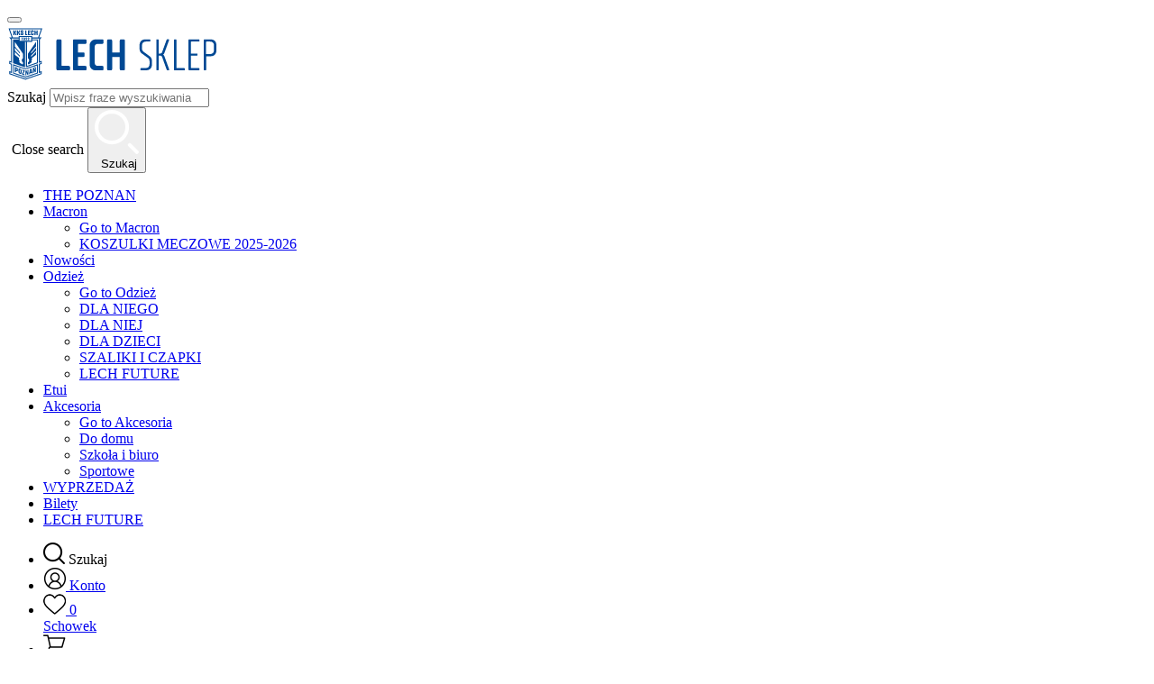

--- FILE ---
content_type: text/html; charset=UTF-8
request_url: https://sklep.lechpoznan.pl/akcesoria/kubek-momenty-linetty-i-ishak-bialy
body_size: 32150
content:
<!doctype html>
<html lang="pl">
    <head prefix="og: http://ogp.me/ns# fb: http://ogp.me/ns/fb# product: http://ogp.me/ns/product#">
        <script>
    var LOCALE = 'pl\u002DPL';
    var BASE_URL = 'https\u003A\u002F\u002Fsklep.lechpoznan.pl\u002F';
    var require = {
        'baseUrl': 'https\u003A\u002F\u002Fsklep.lechpoznan.pl\u002Fstatic\u002Fversion1768912558\u002Ffrontend\u002FCreativestyle\u002Ftheme\u002Dlechpoznan\u002Fpl_PL'
    };</script>        <meta charset="utf-8"/>
<meta name="title" content="KUBEK MOMENTY LINETTY I ISHAK BIAŁY | Sklep Lech Poznań Kolejorz"/>
<meta name="description" content="KUBEK MOMENTY LINETTY I ISHAK BIAŁY- Lech Poznań ✅ Kupuj online! ✅ Oficjalne produkty KKS Lech Poznań. Sprawdź ofertę - najwyższa jakość w dobrej cenie. - Lech Poznań ✅ Kupuj online! ✅ Oficjalne produkty KKS Lech Poznań. Sprawdź ofertę - najwyższa jakość w dobrej cenie."/>
<meta name="keywords" content="KUBEK MOMENTY LINETTY I ISHAK BIAŁY"/>
<meta name="robots" content="INDEX,FOLLOW"/>
<meta name="viewport" content="width=device-width, initial-scale=1"/>
<meta name="format-detection" content="telephone=no"/>
<meta property="og:title" content="KUBEK MOMENTY LINETTY I ISHAK BIAŁY"/>
<meta property="og:description" content="KUBEK MOMENTY LINETTY I ISHAK BIAŁY- Lech Poznań ✅ Kupuj online! ✅ Oficjalne produkty KKS Lech Poznań. Sprawdź ofertę - najwyższa jakość w dobrej cenie."/>
<meta property="og:image" content="https://sklep.lechpoznan.pl/media/catalog/product/cache/b180dae737658a336a516f30a10b9984/k/u/kubek_momenty_linetty_ishak.jpg"/>
<meta property="og:image:type" content="image/jpeg"/>
<meta property="og:image:alt" content="KUBEK MOMENTY LINETTY I ISHAK BIAŁY"/>
<meta property="og:url" content="https://sklep.lechpoznan.pl/kubek-momenty-linetty-i-ishak-bialy"/>
<meta property="og:locale" content="pl_PL"/>
<meta property="og:image:width" content="265"/>
<meta property="og:image:height" content="265"/>
<meta property="og:type" content="article"/>
<meta property="product:availability" content="oos"/>
<meta property="product:category" content="Akcesoria"/>
<meta property="product:condition" content="new"/>
<meta property="product:price:currency" content="PLN"/>
<meta property="product:price:amount" content="29.9"/>
<meta property="product:pretax_price:currency" content="PLN"/>
<meta property="product:pretax_price:amount" content="24.31"/>
<title>KUBEK MOMENTY LINETTY I ISHAK BIAŁY</title>
<link  rel="stylesheet" type="text/css"  media="all" href="https://sklep.lechpoznan.pl/static/version1768912558/frontend/Creativestyle/theme-lechpoznan/pl_PL/css/styles-m.css?t=1694181855" />
<link  rel="stylesheet" type="text/css"  media="all" href="https://sklep.lechpoznan.pl/static/version1768912558/frontend/Creativestyle/theme-lechpoznan/pl_PL/css/styles-l.css?t=1694181855" />
<link  rel="stylesheet" type="text/css"  media="all" href="https://sklep.lechpoznan.pl/static/version1768912558/frontend/Creativestyle/theme-lechpoznan/pl_PL/css/print.css?t=1694181855" />
<link  rel="stylesheet" type="text/css"  media="all" href="https://sklep.lechpoznan.pl/static/version1768912558/frontend/Creativestyle/theme-lechpoznan/pl_PL/mage/gallery/gallery.css?t=1694181855" />
<link  rel="stylesheet" type="text/css"  media="all" href="https://sklep.lechpoznan.pl/static/version1768912558/frontend/Creativestyle/theme-lechpoznan/pl_PL/css/pdp.css?t=1694181855" />
<link  rel="icon" type="image/x-icon" href="https://sklep.lechpoznan.pl/static/version1768912558/frontend/Creativestyle/theme-lechpoznan/pl_PL/Magento_Theme/favicon.ico" />
<link  rel="shortcut icon" type="image/x-icon" href="https://sklep.lechpoznan.pl/static/version1768912558/frontend/Creativestyle/theme-lechpoznan/pl_PL/Magento_Theme/favicon.ico" />
<script  type="text/javascript"  src="https://sklep.lechpoznan.pl/static/version1768912558/frontend/Creativestyle/theme-lechpoznan/pl_PL/requirejs/require.js?t=1694181855"></script>
<script  type="text/javascript"  src="https://sklep.lechpoznan.pl/static/version1768912558/frontend/Creativestyle/theme-lechpoznan/pl_PL/mage/requirejs/mixins.js?t=1694181855"></script>
<script  type="text/javascript"  src="https://sklep.lechpoznan.pl/static/version1768912558/frontend/Creativestyle/theme-lechpoznan/pl_PL/requirejs-config.js?t=1694181855"></script>
<script  type="text/javascript"  src="https://sklep.lechpoznan.pl/static/version1768912558/frontend/Creativestyle/theme-lechpoznan/pl_PL/js/vendor/lazyload.js?t=1694181855"></script>
<script  type="text/javascript"  src="https://sklep.lechpoznan.pl/static/version1768912558/frontend/Creativestyle/theme-lechpoznan/pl_PL/js/vendor/inline-svg.js?t=1694181855"></script>
<link  rel="apple-touch-icon" sizes="180x180" href="https://sklep.lechpoznan.pl/static/version1768912558/frontend/Creativestyle/theme-lechpoznan/pl_PL/Magento_Theme/apple-touch-icon.png" />
<link  rel="icon" type="image/png" sizes="32x32" href="https://sklep.lechpoznan.pl/static/version1768912558/frontend/Creativestyle/theme-lechpoznan/pl_PL/Magento_Theme/favicon-32x32.png" />
<link  rel="icon" type="image/png" sizes="16x16" href="https://sklep.lechpoznan.pl/static/version1768912558/frontend/Creativestyle/theme-lechpoznan/pl_PL/Magento_Theme/favicon-16x16.png" />
<link  rel="canonical" href="https://sklep.lechpoznan.pl/kubek-momenty-linetty-i-ishak-bialy" />
<meta name="google-site-verification" content="zxEJB8GkLmKsBbw_ORKB6IhwYtddM83NJRLFntLje5M" /><meta name="google-site-verification" content="59EN-KRtoNnxZh6N4WOcpIp0mShp2ncyBhlPNQCOdPE" />                                    <link rel="preconnect" href="https://fonts.gstatic.com/" crossorigin>
                        <link rel="preload" as="style" href="https://fonts.googleapis.com/css2?family=Montserrat:wght@400;700&display=swap">
            <link rel="stylesheet" href="https://fonts.googleapis.com/css2?family=Montserrat:wght@400;700&display=swap" media="print" onload="this.onload=null;this.media='all'">
            <noscript><link rel="stylesheet" href="https://fonts.googleapis.com/css2?family=Montserrat:wght@400;700&display=swap"></noscript>
        
<script data-defer-ignore="true">
    if (!window.breakpoint || typeof window.breakpoint !== 'object') {
        const bpConfig = JSON.parse('{"phone":"370","phoneLg":"480","tablet":"768","laptop":"1024","laptopLg":"1280","desktop":"1440","tv":"1920"}');
        Object.keys(bpConfig).forEach((bp) => bpConfig[bp] = +bpConfig[bp]);

        const bpConfigEntries = Object.entries(bpConfig);
        const breakpointChangeEvent = new CustomEvent('breakpointChange', {detail: {}});

        window.breakpoint = {
            ...bpConfig,
            current: window.innerWidth
        };

        for (let i = 0; i < bpConfigEntries.length; i++) {
            let mq;
            if (i === 0) {
                mq = window.matchMedia(`screen and (max-width: ${bpConfigEntries[i+1][1]}px)`);
            } else if (i === bpConfigEntries.length - 1) {
                mq = window.matchMedia(`screen and (min-width: ${bpConfigEntries[i][1]}px)`);
            } else {
                mq = window.matchMedia(`screen and (min-width: ${bpConfigEntries[i][1]}px) and (max-width: ${bpConfigEntries[i+1][1]}px)`);
            }

            if (mq && mq.matches) {
                window.breakpoint.current = bpConfigEntries[i][1];
            }

            
            const handleMqChange = () => {
                if (mq.matches) {
                    window.breakpoint.current = bpConfigEntries[i][1];
                    breakpointChangeEvent.detail.breakpointName = bpConfigEntries[i][0];
                    breakpointChangeEvent.detail.breakpoint= bpConfigEntries[i][1];

                    document.dispatchEvent(breakpointChangeEvent);
                }
            }

            if (mq && mq.addEventListener && typeof mq.addEventListener === 'function') {
                mq.addEventListener('change', handleMqChange);
            } else if (mq && mq.addListener && typeof mq.addListener === 'function') {
                                mq.addListener(handleMqChange);
            }
        }
    }
</script>
<!-- Google Tag Manager by MagePal -->
<script type="text/javascript">
    window.dataLayer = window.dataLayer || [];

</script>

<script type="text/x-magento-init">
    {
        "*": {
            "magepalGtmDatalayer": {
                "isCookieRestrictionModeEnabled": 0,
                "currentWebsite": 1,
                "cookieName": "user_allowed_save_cookie",
                "dataLayer": "dataLayer",
                "accountId": "GTM-N9GCSQT",
                "data": [{"ecommerce":{"currencyCode":"PLN"},"pageType":"catalog_product_view","list":"detail"},{"event":"productPage","product":{"id":"10307","sku":"G00941","parent_sku":"G00941","product_type":"simple","name":"KUBEK MOMENTY LINETTY I ISHAK BIA\u0141Y","price":24.31,"attribute_set_id":"4","path":"Akcesoria > KUBEK MOMENTY LINETTY I ISHAK BIA\u0141Y","category":"Akcesoria","image_url":"https:\/\/sklep.lechpoznan.pl\/media\/catalog\/product\/k\/u\/kubek_momenty_linetty_ishak.jpg"}}],
                "isGdprEnabled": 0,
                "gdprOption": 0,
                "addJsInHeader": 0,
                "containerCode": ""
            }
        }
    }
</script>
<!-- End Google Tag Manager by MagePal -->
    <script type="text/x-magento-init">
        {
            "*": {
                "Magento_PageCache/js/form-key-provider": {
                    "isPaginationCacheEnabled":
                        0                }
            }
        }
    </script>

<link rel="preload" href="https://sklep.lechpoznan.pl/media/catalog/product/cache/98e3624620a25cc6d6fe08b41622fd19/k/u/kubek_momenty_linetty_ishak.jpg" as="image">
    </head>
    <body data-container="body" data-mage-init='{"loaderAjax": {}, "loader": { "icon": "https://sklep.lechpoznan.pl/static/version1768912558/frontend/Creativestyle/theme-lechpoznan/pl_PL/images/loader-2.gif"}}' id="html-body" itemtype="http://schema.org/Product" itemscope="itemscope" class="catalog-product-view product-kubek-momenty-linetty-i-ishak-bialy categorypath-akcesoria category-akcesoria page-layout-1column page-layout-product-full-width">
        
<!-- Google Tag Manager by MagePal -->
<noscript><iframe src="//www.googletagmanager.com/ns.html?id=GTM-N9GCSQT"
height="0" width="0" style="display:none;visibility:hidden"></iframe></noscript>
<!-- End Google Tag Manager by MagePal -->

<script type="text/x-magento-init">
    {
        "*": {
            "Magento_PageBuilder/js/widget-initializer": {
                "config": {"[data-content-type=\"slider\"][data-appearance=\"default\"]":{"Magento_PageBuilder\/js\/content-type\/slider\/appearance\/default\/widget":false},"[data-content-type=\"map\"]":{"Magento_PageBuilder\/js\/content-type\/map\/appearance\/default\/widget":false},"[data-content-type=\"row\"]":{"Magento_PageBuilder\/js\/content-type\/row\/appearance\/default\/widget":false},"[data-content-type=\"tabs\"]":{"Magento_PageBuilder\/js\/content-type\/tabs\/appearance\/default\/widget":false},"[data-content-type=\"slide\"]":{"Magento_PageBuilder\/js\/content-type\/slide\/appearance\/default\/widget":{"buttonSelector":".pagebuilder-slide-button","showOverlay":"hover","dataRole":"slide"}},"[data-content-type=\"banner\"]":{"Magento_PageBuilder\/js\/content-type\/banner\/appearance\/default\/widget":{"buttonSelector":".pagebuilder-banner-button","showOverlay":"hover","dataRole":"banner"}},"[data-content-type=\"buttons\"]":{"Magento_PageBuilder\/js\/content-type\/buttons\/appearance\/inline\/widget":false},"[data-content-type=\"products\"][data-appearance=\"carousel\"]":{"Magento_PageBuilder\/js\/content-type\/products\/appearance\/carousel\/widget":false}},
                "breakpoints": {"desktop":{"label":"Desktop","stage":true,"default":true,"class":"desktop-switcher","icon":"Magento_PageBuilder::css\/images\/switcher\/switcher-desktop.svg","conditions":{"min-width":"1024px"},"options":{"products":{"default":{"slidesToShow":"5"}}}},"tablet":{"conditions":{"max-width":"1024px","min-width":"768px"},"options":{"products":{"default":{"slidesToShow":"4"},"continuous":{"slidesToShow":"3"}}}},"mobile":{"label":"Mobile","stage":true,"class":"mobile-switcher","icon":"Magento_PageBuilder::css\/images\/switcher\/switcher-mobile.svg","media":"only screen and (max-width: 768px)","conditions":{"max-width":"768px","min-width":"640px"},"options":{"products":{"default":{"slidesToShow":"3"}}}},"mobile-small":{"conditions":{"max-width":"640px"},"options":{"products":{"default":{"slidesToShow":"2"},"continuous":{"slidesToShow":"1"}}}}}            }
        }
    }
</script>

<script type="text/x-magento-init">
    {
        "*": {
            "mage/cookies": {
                "expires": null,
                "path": "\u002F",
                "domain": ".sklep.lechpoznan.pl",
                "secure": true,
                "lifetime": "3600"
            }
        }
    }
</script>
    <noscript>
        <div class="message global noscript">
            <div class="content">
                <p>
                    <strong>Wygląda na to, że JavaScript jest wyłączony w twojej przeglądarce.</strong>
                    <span>
                        By w pełni cieszyć się naszą stroną, upewnij się, że włączyłeś JavaScript w swojej przeglądarce.                    </span>
                </p>
            </div>
        </div>
    </noscript>

<script>
    window.cookiesConfig = window.cookiesConfig || {};
    window.cookiesConfig.secure = true;
</script><script>    require.config({
        map: {
            '*': {
                wysiwygAdapter: 'mage/adminhtml/wysiwyg/tiny_mce/tinymceAdapter'
            }
        }
    });</script><script>    require.config({
        paths: {
            googleMaps: 'https\u003A\u002F\u002Fmaps.googleapis.com\u002Fmaps\u002Fapi\u002Fjs\u003Fv\u003D3\u0026key\u003D'
        },
        config: {
            'Magento_PageBuilder/js/utils/map': {
                style: '',
            },
            'Magento_PageBuilder/js/content-type/map/preview': {
                apiKey: '',
                apiKeyErrorMessage: 'You\u0020must\u0020provide\u0020a\u0020valid\u0020\u003Ca\u0020href\u003D\u0027https\u003A\u002F\u002Fsklep.lechpoznan.pl\u002Fadminhtml\u002Fsystem_config\u002Fedit\u002Fsection\u002Fcms\u002F\u0023cms_pagebuilder\u0027\u0020target\u003D\u0027_blank\u0027\u003EGoogle\u0020Maps\u0020API\u0020key\u003C\u002Fa\u003E\u0020to\u0020use\u0020a\u0020map.'
            },
            'Magento_PageBuilder/js/form/element/map': {
                apiKey: '',
                apiKeyErrorMessage: 'You\u0020must\u0020provide\u0020a\u0020valid\u0020\u003Ca\u0020href\u003D\u0027https\u003A\u002F\u002Fsklep.lechpoznan.pl\u002Fadminhtml\u002Fsystem_config\u002Fedit\u002Fsection\u002Fcms\u002F\u0023cms_pagebuilder\u0027\u0020target\u003D\u0027_blank\u0027\u003EGoogle\u0020Maps\u0020API\u0020key\u003C\u002Fa\u003E\u0020to\u0020use\u0020a\u0020map.'
            },
        }
    });</script><script>
    require.config({
        shim: {
            'Magento_PageBuilder/js/utils/map': {
                deps: ['googleMaps']
            }
        }
    });</script>
    <script>
        window.isGdprCookieEnabled = true;

        require(['Amasty_GdprFrontendUi/js/modal-show'], function (modalConfigInit) {
            modalConfigInit({"isDeclineEnabled":0,"barLocation":0,"policyText":"Strony internetowe *.lechpoznan.pl wykorzystuj\u0105 pliki cookie (tzw. ciasteczka). Korzystaj\u0105c z tej witryny wyra\u017casz zgod\u0119 na ich u\u017cywanie.","firstShowProcess":"1","cssConfig":{"backgroundColor":null,"policyTextColor":null,"textColor":null,"titleColor":null,"linksColor":null,"acceptBtnColor":null,"acceptBtnColorHover":null,"acceptBtnTextColor":null,"acceptBtnTextColorHover":null,"acceptBtnOrder":null,"allowBtnTextColor":null,"allowBtnTextColorHover":null,"allowBtnColor":null,"allowBtnColorHover":null,"allowBtnOrder":null,"declineBtnTextColorHover":null,"declineBtnColorHover":null,"declineBtnTextColor":null,"declineBtnColor":null,"declineBtnOrder":null},"isPopup":false,"isModal":false,"className":"amgdprjs-bar-template","buttons":[{"label":"Zezw\u00f3l","dataJs":"accept","class":"-allow -save","action":"allowCookies"},{"label":"Dowiedz si\u0119 wi\u0119cej","dataJs":"settings","class":"-settings"}],"template":"<div role=\"alertdialog\"\n     tabindex=\"-1\"\n     class=\"modal-popup _show amgdprcookie-bar-container <% if (data.isPopup) { %>-popup<% } %>\" data-amcookie-js=\"bar\">\n    <button class=\"action-close\" data-amcookie-js=\"close-cookiebar\" type=\"button\">\n        <span data-bind=\"i18n: 'Close'\"><\/span>\n    <\/button>\n    <div class=\"amgdprcookie-bar-block\">\n        <p class=\"amgdprcookie-policy\"><%= data.policyText %><\/p>\n        <div class=\"amgdprcookie-buttons-block\">\n            <% _.each(data.buttons, function(button) { %>\n            <button class=\"amgdprcookie-button <%= button.class %>\" disabled data-amgdprcookie-js=\"<%= button.dataJs %>\"><%= button.label %><\/button>\n            <% }); %>\n        <\/div>\n    <\/div>\n<\/div>\n\n<style>\n    .amgdprcookie-bar-container {\n        background-color: <%= css.backgroundColor %>\n    }\n\n    .amgdprcookie-bar-container .amgdprcookie-policy {\n        color: <%= css.policyTextColor %>;\n    }\n\n    .amgdprcookie-bar-container .amgdprcookie-text {\n        color: <%= css.textColor %>;\n    }\n\n    .amgdprcookie-bar-container .amgdprcookie-header {\n        color: <%= css.titleColor %>;\n    }\n\n    .amgdprcookie-bar-container .amgdprcookie-link,\n    .amgdprcookie-bar-container .amgdprcookie-policy a {\n        color: <%= css.linksColor %>;\n    }\n\n    .amgdprcookie-bar-container .amgdprcookie-button.-save {\n        order: <%= css.acceptBtnOrder %>;\n        background-color: <%= css.acceptBtnColor %>;\n        border-color: <%= css.acceptBtnColor %>;\n        color: <%= css.acceptBtnTextColor %>;\n    }\n\n    .amgdprcookie-bar-container .amgdprcookie-button.-save:hover {\n        background-color: <%= css.acceptBtnColorHover %>;\n        border-color: <%= css.acceptBtnColorHover %>;\n        color: <%= css.acceptBtnTextColorHover %>;\n    }\n\n    .amgdprcookie-bar-container .amgdprcookie-button.-settings {\n        order: <%= css.allowBtnOrder %>;\n        background-color: <%= css.allowBtnColor %>;\n        border-color: <%= css.allowBtnColor %>;\n        color: <%= css.allowBtnTextColor %>;\n    }\n\n    .amgdprcookie-bar-container .amgdprcookie-button.-settings:hover {\n        background-color: <%= css.allowBtnColorHover %>;\n        border-color: <%= css.allowBtnColorHover %>;\n        color: <%= css.allowBtnTextColorHover %>;\n    }\n\n    .amgdprcookie-bar-container .amgdprcookie-button.-decline {\n        order: <%= css.declineBtnOrder %>;\n        background-color: <%= css.declineBtnColor %>;\n        border-color: <%= css.declineBtnColor %>;\n        color: <%= css.declineBtnTextColor %>;\n    }\n\n    .amgdprcookie-bar-container .amgdprcookie-button.-decline:hover {\n        background-color: <%= css.declineBtnColorHover %>;\n        border-color: <%= css.declineBtnColorHover %>;\n        color: <%= css.declineBtnTextColorHover %>;\n    }\n<\/style>\n"});
        });
    </script>
    <script type="text/x-magento-init">
        {
            "*": {
                "Magento_Ui/js/core/app": {"components":{"gdpr-cookie-modal":{"cookieText":"Strony internetowe *.lechpoznan.pl wykorzystuj\u0105 pliki cookie (tzw. ciasteczka). Korzystaj\u0105c z tej witryny wyra\u017casz zgod\u0119 na ich u\u017cywanie.","firstShowProcess":"1","acceptBtnText":"Zezw\u00f3l","declineBtnText":null,"settingsBtnText":"Dowiedz si\u0119 wi\u0119cej","isDeclineEnabled":0,"component":"Amasty_GdprFrontendUi\/js\/cookies"}}}            }
        }
    </script>
    <!-- ko scope: 'gdpr-cookie-modal' -->
        <!--ko template: getTemplate()--><!-- /ko -->
    <!-- /ko -->
    <style>
        .amgdprjs-bar-template {
            z-index: 15;
                    bottom: 0;
                }
    </style>
<div class="page-wrapper"><div class="cs-container cs-container--header"><div class="cs-container__inner"><header class="cs-header"><div class="cs-header__content"><div class="cs-header__offcanvas-toggle">
    <button class="cs-offcanvas-toggle" aria-label="Toggle mobile navigation" aria-expanded="false">
        <span class="cs-offcanvas-toggle__icon"></span>
                    </button>
</div>
<div class="cs-header__logo">
            <a class="logo cs-logo cs-logo--link" href="https://sklep.lechpoznan.pl/" title="Sklep Lech Poznań">
                    <img class="cs-logo__image"
            src="https://sklep.lechpoznan.pl/static/version1768912558/frontend/Creativestyle/theme-lechpoznan/pl_PL/images/logo/lech-sklep-logo.svg"
            alt="Sklep Lech Poznań"
            width="232"            height="68"        />
            </a>
    </div>

<div class="cs-header__search">
    <form role="search" class="cs-header-search" id="search_mini_form" action="https://sklep.lechpoznan.pl/catalogsearch/result/" method="get">
        <div class="cs-header-search__field">
            <label class="label cs-header-search__label" for="search" data-role="minisearch-label">
                <span>Szukaj</span>
            </label>
            <input id="search"
                data-mage-init='{
                    "quickSearch":{
                        "formSelector":"#search_mini_form",
                        "url":"https://sklep.lechpoznan.pl/search/ajax/suggest/",
                        "destinationSelector":"#search_autocomplete",
                        "templates": {"term":{"title":"Search terms","template":"Smile_ElasticsuiteCore\/autocomplete\/term"},"product":{"title":"Produkty","template":"Smile_ElasticsuiteCatalog\/autocomplete\/product"},"category":{"title":"Kategorie","template":"Smile_ElasticsuiteCatalog\/autocomplete\/category"},"product_attribute":{"title":"Cechy","template":"Smile_ElasticsuiteCatalog\/autocomplete\/product-attribute","titleRenderer":"Smile_ElasticsuiteCatalog\/js\/autocomplete\/product-attribute"},"brand":{"title":"Brand","template":"MageSuite_BrandManagement\/autocomplete\/brand"}},
                        "priceFormat" : {"pattern":"%s\u00a0z\u0142","precision":2,"requiredPrecision":2,"decimalSymbol":",","groupSymbol":"\u00a0","groupLength":3,"integerRequired":false}}
                    }'
                type="search"
                name="q"
                value=""
                placeholder="Wpisz fraze wyszukiwania"
                class="cs-header-search__input"
                maxlength="128"
                role="combobox"
                aria-haspopup="false"
                aria-autocomplete="both"
                aria-expanded="false"
                autocomplete="off"
                data-block="autocomplete-form"
                aria-controls="search_autocomplete"
            />
            <div class="cs-header-search__action">
                <span class="cs-header-search__close">
                            <img
            class="cs-header-search__close-icon inline-svg"
            src="[data-uri]"
            data-src="https://sklep.lechpoznan.pl/static/version1768912558/frontend/Creativestyle/theme-lechpoznan/pl_PL/images/icons/header-search/icon-close.svg"
            alt="zamknij"
                                >
                        <span class="cs-header-search__close-label">Close search</span>
                </span>
                <button class="cs-header-search__button" type="submit">
                    <span class="cs-header-search__button-container cs-header-search__button-container--search">
                        <svg role="img" aria-label="search" class="cs-header-search__button-icon cs-header-search__button-icon--search" xmlns="http://www.w3.org/2000/svg" viewBox="0 0 33.68 33.68"><path fill="#fff" d="M13.12 0a13.12 13.12 0 1013.1 13.12A13.13 13.13 0 0013.13 0zm0 23.4A10.28 10.28 0 1123.4 13.12 10.3 10.3 0 0113.12 23.4zm20.14 7.86l-5.64-5.64a1.42 1.42 0 00-2 2l5.64 5.64a1.42 1.42 0 002-2z"/></svg>                    </span>
                    <span class="cs-header-search__button-container cs-header-search__button-container--loader">
                                <img
            class="cs-header-search__button-icon cs-header-search__button-icon--loader inline-svg"
            src="[data-uri]"
            data-src="https://sklep.lechpoznan.pl/static/version1768912558/frontend/Creativestyle/theme-lechpoznan/pl_PL/images/icons/header-search/icon-spinner.svg"
            alt="loading"
                                >
                        </span>
                    <span class="cs-header-search__button-label">Szukaj</span>
                </button>
            </div>
        </div>
        <div
            id="search_autocomplete"
            class="cs-header-search__autocomplete search-autocomplete cs-autocomplete"
            aria-labelledby="search_autocomplete"
            role="grid"
        ></div>
    </form>
</div>
<div class="cs-container cs-container--navigation"><div class="cs-container__inner"><span style="display: none;" id="active-category-path" data-active-category-path="2/5"></span><nav
    class="cs-navigation"
    data-cache-key="98f8c64e0b120a7690fafac6a581f6c0"
    data-cache-generation-time="1769522975"
    data-mobile-endpoint-url="https://sklep.lechpoznan.pl/navigation/mobile/index/"
    aria-label="Main Navigation"
>
    <ul class="cs-navigation__list cs-navigation__list--main">
                    <li
                class="cs-navigation__item cs-navigation__item--main"
                data-category-id="311"
                data-category-identifier=""
            >
                <a
                    href="https://sklep.lechpoznan.pl/the-poznan"
                                        class="cs-navigation__link cs-navigation__link--main"
                >
                                        THE POZNAN                                    </a>
                            </li>
                    <li
                class="cs-navigation__item cs-navigation__item--main cs-navigation__item--with-flyout"
                data-category-id="23"
                data-category-identifier=""
            >
                <a
                    href="https://sklep.lechpoznan.pl/macron"
                                        class="cs-navigation__link cs-navigation__link--main"
                >
                                        Macron                                    </a>
                
<div
    class="cs-navigation__flyout "
    data-category-identifier=""
    data-parent-item-id="23"
>

<ul
    class="cs-navigation__list cs-navigation__list--level_1"
    data-parent-item-id="23"
>
    <li
        class="cs-navigation__item cs-navigation__item--level_1 cs-navigation__item--hidden "
    >
        <a href="https://sklep.lechpoznan.pl/macron" class="cs-navigation__link cs-navigation__link--level_1 cs-navigation__link--touch">
            Go to Macron        </a>
    </li>
    <li
        class="cs-navigation__item cs-navigation__item--level_1"
        data-category-id="310"
            >
        <a
            href="https://sklep.lechpoznan.pl/macron/koszulki-meczowe-2025-2026"
            class="cs-navigation__link cs-navigation__link--level_1"
        >
                        KOSZULKI MECZOWE 2025-2026                    </a>
            </li>
        </ul>

</div>
            </li>
                    <li
                class="cs-navigation__item cs-navigation__item--main"
                data-category-id="177"
                data-category-identifier=""
            >
                <a
                    href="https://sklep.lechpoznan.pl/nowosci"
                                        class="cs-navigation__link cs-navigation__link--main"
                >
                                        Nowości                                    </a>
                            </li>
                    <li
                class="cs-navigation__item cs-navigation__item--main cs-navigation__item--with-flyout"
                data-category-id="3"
                data-category-identifier=""
            >
                <a
                    href="https://sklep.lechpoznan.pl/odziez"
                                        class="cs-navigation__link cs-navigation__link--main"
                >
                                        Odzież                                    </a>
                
<div
    class="cs-navigation__flyout "
    data-category-identifier=""
    data-parent-item-id="3"
>

<ul
    class="cs-navigation__list cs-navigation__list--level_1"
    data-parent-item-id="3"
>
    <li
        class="cs-navigation__item cs-navigation__item--level_1 cs-navigation__item--hidden "
    >
        <a href="https://sklep.lechpoznan.pl/odziez" class="cs-navigation__link cs-navigation__link--level_1 cs-navigation__link--touch">
            Go to Odzież        </a>
    </li>
    <li
        class="cs-navigation__item cs-navigation__item--level_1"
        data-category-id="107"
            >
        <a
            href="https://sklep.lechpoznan.pl/lifestyle/meska"
            class="cs-navigation__link cs-navigation__link--level_1"
        >
                        DLA NIEGO                    </a>
            </li>
            <li
        class="cs-navigation__item cs-navigation__item--level_1"
        data-category-id="108"
            >
        <a
            href="https://sklep.lechpoznan.pl/odziez/damska"
            class="cs-navigation__link cs-navigation__link--level_1"
        >
                        DLA NIEJ                    </a>
            </li>
            <li
        class="cs-navigation__item cs-navigation__item--level_1"
        data-category-id="109"
            >
        <a
            href="https://sklep.lechpoznan.pl/lifestyle/dziecieca"
            class="cs-navigation__link cs-navigation__link--level_1"
        >
                        DLA DZIECI                     </a>
            </li>
            <li
        class="cs-navigation__item cs-navigation__item--level_1"
        data-category-id="283"
            >
        <a
            href="https://sklep.lechpoznan.pl/odziez/szaliki-i-czapki"
            class="cs-navigation__link cs-navigation__link--level_1"
        >
                        SZALIKI I CZAPKI                    </a>
            </li>
            <li
        class="cs-navigation__item cs-navigation__item--level_1"
        data-category-id="295"
            >
        <a
            href="https://sklep.lechpoznan.pl/odziez/lech-future"
            class="cs-navigation__link cs-navigation__link--level_1"
        >
                        LECH FUTURE                    </a>
            </li>
        </ul>

</div>
            </li>
                    <li
                class="cs-navigation__item cs-navigation__item--main"
                data-category-id="308"
                data-category-identifier=""
            >
                <a
                    href="https://sklep.lechpoznan.pl/etui"
                                        class="cs-navigation__link cs-navigation__link--main"
                >
                                        Etui                                    </a>
                            </li>
                    <li
                class="cs-navigation__item cs-navigation__item--main cs-navigation__item--with-flyout"
                data-category-id="5"
                data-category-identifier=""
            >
                <a
                    href="https://sklep.lechpoznan.pl/akcesoria"
                                        class="cs-navigation__link cs-navigation__link--main"
                >
                                        Akcesoria                                    </a>
                
<div
    class="cs-navigation__flyout "
    data-category-identifier=""
    data-parent-item-id="5"
>

<ul
    class="cs-navigation__list cs-navigation__list--level_1"
    data-parent-item-id="5"
>
    <li
        class="cs-navigation__item cs-navigation__item--level_1 cs-navigation__item--hidden "
    >
        <a href="https://sklep.lechpoznan.pl/akcesoria" class="cs-navigation__link cs-navigation__link--level_1 cs-navigation__link--touch">
            Go to Akcesoria        </a>
    </li>
    <li
        class="cs-navigation__item cs-navigation__item--level_1"
        data-category-id="120"
            >
        <a
            href="https://sklep.lechpoznan.pl/akcesoria/do-domu"
            class="cs-navigation__link cs-navigation__link--level_1"
        >
                        Do domu                     </a>
            </li>
            <li
        class="cs-navigation__item cs-navigation__item--level_1"
        data-category-id="119"
            >
        <a
            href="https://sklep.lechpoznan.pl/akcesoria/do-szkoly"
            class="cs-navigation__link cs-navigation__link--level_1"
        >
                        Szkoła i biuro                    </a>
            </li>
            <li
        class="cs-navigation__item cs-navigation__item--level_1"
        data-category-id="121"
            >
        <a
            href="https://sklep.lechpoznan.pl/akcesoria/sportowe"
            class="cs-navigation__link cs-navigation__link--level_1"
        >
                        Sportowe                    </a>
            </li>
        </ul>

</div>
            </li>
                    <li
                class="cs-navigation__item cs-navigation__item--main"
                data-category-id="49"
                data-category-identifier=""
            >
                <a
                    href="https://sklep.lechpoznan.pl/okazje"
                                        class="cs-navigation__link cs-navigation__link--main"
                >
                                        WYPRZEDAŻ                                    </a>
                            </li>
                    <li
                class="cs-navigation__item cs-navigation__item--main cs-navigation__item--custom"
                data-category-id="280"
                data-category-identifier=""
            >
                <a
                    href="https://bilety.lechpoznan.pl/"
                                        target="_blank" rel="noopener"
                                        class="cs-navigation__link cs-navigation__link--main"
                >
                                        Bilety                                    </a>
                            </li>
                    <li
                class="cs-navigation__item cs-navigation__item--main cs-navigation__item--custom"
                data-category-id="296"
                data-category-identifier=""
            >
                <a
                    href="https://www.lechfuture.pl/"
                                        target="_blank" rel="noopener"
                                        class="cs-navigation__link cs-navigation__link--main"
                >
                                        LECH FUTURE                                    </a>
                            </li>
            </ul>
</nav>
</div></div>    <ul class="header links cs-header__user-nav cs-header-user-nav ">
        <li class="cs-header-user-nav__item cs-header-user-nav__item--search">
    <div class="cs-header-user-nav__link cs-header-user-nav__link--search">
        <div class="cs-header-user-nav__icon-wrapper">
            <svg role="img" aria-label="search" class="cs-header-user-nav__icon cs-header-user-nav__icon--search" xmlns="http://www.w3.org/2000/svg" xmlns:xlink="http://www.w3.org/1999/xlink" width="24" height="24" viewBox="0 0 24 24"><image width="24" height="24" xlink:href="[data-uri]"/></svg>                            <span class="cs-header-user-nav__label">Szukaj</span>
                    </div>
    </div>
</li>
    
<li class="cs-header-user-nav__item cs-header-user-nav__item--account">
    <a href="https://sklep.lechpoznan.pl/customer/account/" class="cs-header-user-nav__link">
        <div class="cs-header-user-nav__icon-wrapper">
                            <svg aria-hidden="true" class="cs-header-user-nav__icon cs-header-user-nav__icon--my-account" xmlns="http://www.w3.org/2000/svg" xmlns:xlink="http://www.w3.org/1999/xlink" width="25" height="25" viewBox="0 0 25 25"><image width="25" height="25" xlink:href="[data-uri]"/></svg>                                    <span class="cs-header-user-nav__label">Konto</span>
                                    </div>
    </a>
</li>

<script type="text/x-magento-init">
    {
        "*": {
            "Magento_Ui/js/core/app": {
                "components": {
                    "rewards": {
                        "component": "Mirasvit_RewardsCheckout/js/view/rewards",
                        "defaultValue": ""
                    }
                }
            }
        }
    }
</script>
<li class="link wishlist cs-header-user-nav__item cs-header-user-nav__item--wishlist" data-bind="scope: 'wishlist'">
    <a class="cs-header-user-nav__link" href="https://sklep.lechpoznan.pl/wishlist/">
        <div class="cs-header-user-nav__icon-wrapper" data-bind="css: { 'cs-header-user-nav__icon-wrapper--with-items': wishlist().counter }">
            <svg aria-hidden="true" class="cs-header-user-nav__icon cs-header-user-nav__icon--wishlist" xmlns="http://www.w3.org/2000/svg" xmlns:xlink="http://www.w3.org/1999/xlink" width="25" height="23" viewBox="0 0 25 23"><image width="25" height="23" xlink:href="[data-uri]"/></svg>            <span class="cs-header-user-nav__qty-counter cs-header-user-nav__qty-counter--wishlist" data-bind="css: { 'cs-header-user-nav__qty-counter--have-items': wishlist().counter, 'cs-header-user-nav__qty-counter--empty': !wishlist().counter }">
                <span class="counter qty cs-header-user-nav__qty-counter-span">
                    <!-- ko if: wishlist().counter -->
                        <!-- ko text: parseInt(wishlist().counter) --><!-- /ko -->
                    <!-- /ko -->
                    <!-- ko if: !wishlist().counter -->
                    0
                    <!-- /ko -->
                </span>
            </span>
        </div>
                    <span class="cs-header-user-nav__label">Schowek</span>
            </a>
</li>
<script type="text/x-magento-init">
    {
        "*": {
            "Magento_Ui/js/core/app": {
                "components": {
                    "wishlist": {
                        "component": "Magento_Wishlist/js/view/wishlist"
                    }
                }
            }
        }
    }
</script>

<li class="cs-header-user-nav__item cs-header-user-nav__item--cart cs-addtocart">
    <div class="cs-addtocart__minicart minicart-wrapper" data-block="minicart">
        <a
            class="cs-header-user-nav__link cs-addtocart__minicart-link action showcart"
            href="https://sklep.lechpoznan.pl/checkout/cart/"
                        data-bind="scope: 'minicart_content'"
        >
            <div class="cs-header-user-nav__icon-wrapper" data-bind="css: { 'cs-header-user-nav__icon-wrapper--with-items': getCartParam('summary_count') > 0 }">
                <svg aria-hidden="true" class="cs-header-user-nav__icon cs-header-user-nav__icon--my-cart" xmlns="http://www.w3.org/2000/svg" xmlns:xlink="http://www.w3.org/1999/xlink" width="25" height="22" viewBox="0 0 25 22"><image width="25" height="22" xlink:href="[data-uri]"/></svg>                <span class="counter qty empty cs-header-user-nav__qty-counter cs-header-user-nav__qty-counter--minicart cs-addtocart__minicart-qty-badge" data-bind="css: { 'cs-header-user-nav__qty-counter--have-items': getCartParam('summary_count') > 0, 'cs-header-user-nav__qty-counter--empty': !getCartParam('summary_count') }">
                    <span class="cs-header-user-nav__qty-counter-span cs-addtocart__minicart-qty-text">
                        <!-- ko text: getCartParam('summary_count') --><!-- /ko -->
                    </span>
                </span>
            </div>
                            <span class="cs-header-user-nav__label">Koszyk</span>
                    </a>
    </div>
            <div id="block-minicart" class="block block-minicart empty"
            data-role="dropdownDialog"
            data-mage-init='{"dropdownDialog":{
                "triggerEvent": "touchstart mouseenter",
                "appendTo":"[data-block=minicart]",
                "triggerTarget":".showcart",
                "timeout": "2000",
                "closeOnMouseLeave": false,
                "closeOnEscape": true,
                "triggerClass":"active",
                "parentClass":"active",
                "buttons":[]}}'
        >
                                        <div id="minicart-content-wrapper" class="cs-minicart" data-bind="scope: 'minicart_content'">
                                <!-- ko template: getTemplate() --><!-- /ko -->
                            </div>
                            <div data-bind="scope:'free_shipping_bar'" data-block="free-shipping-bar" class="cs-free-shipping-indicator cs-free-shipping-indicator--minicart">
    <!-- ko template: getTemplate() --><!-- /ko -->
    <script type="text/x-magento-init">
        {
            "[data-block='free-shipping-bar']": {
                "Magento_Ui/js/core/app": {"components":{"minicart_content":{"children":{"subtotal.container":{"children":{"subtotal":{"children":{"subtotal.totals":{"config":{"display_cart_subtotal_incl_tax":1,"display_cart_subtotal_excl_tax":0}}}}}}}},"free_shipping_bar":{"component":"MageSuite_ShippingAddons\/js\/view\/free-shipping-bar","config":{"componentDisabled":true,"template":"MageSuite_ShippingAddons\/minicart\/free-shipping-bar","fulfilledText":"Free shipping applied","displayThresholdValues":true,"shippingIconUrl":"images\/icons\/shipping.svg","freeShippingFrom":null,"priceFormat":"{\"pattern\":\"%s\\u00a0z\\u0142\",\"precision\":2,\"requiredPrecision\":2,\"decimalSymbol\":\",\",\"groupSymbol\":\"\\u00a0\",\"groupLength\":3,\"integerRequired\":false}"}}}}            },
            "*": {
                "Magento_Ui/js/block-loader": "https://sklep.lechpoznan.pl/static/version1768912558/frontend/Creativestyle/theme-lechpoznan/pl_PL/images/loader-1.gif"
            }
        }
    </script>
</div>
<div class="cs-minicart__carousel-wrapper"><svg aria-hidden="true" class="cs-minicart__carousel-spinner" xmlns="http://www.w3.org/2000/svg" viewBox="0 0 64 64"><g stroke-width="4" stroke-linecap="round" stroke="#000"><path d="M32 20v-8"><animate attributeName="stroke-opacity" dur="750ms" values="1;.85;.7;.65;.55;.45;.35;.25;.15;.1;0;1" repeatCount="indefinite"/></path><path d="M38 21.608l4-6.929"><animate attributeName="stroke-opacity" dur="750ms" values="0;1;.85;.7;.65;.55;.45;.35;.25;.15;.1;0" repeatCount="indefinite"/></path><path d="M42.392 26l6.929-4"><animate attributeName="stroke-opacity" dur="750ms" values=".1;0;1;.85;.7;.65;.55;.45;.35;.25;.15;.1" repeatCount="indefinite"/></path><path d="M44 32h8"><animate attributeName="stroke-opacity" dur="750ms" values=".15;.1;0;1;.85;.7;.65;.55;.45;.35;.25;.15" repeatCount="indefinite"/></path><path d="M42.392 38l6.929 4"><animate attributeName="stroke-opacity" dur="750ms" values=".25;.15;.1;0;1;.85;.7;.65;.55;.45;.35;.25" repeatCount="indefinite"/></path><path d="M38 42.392l4 6.929"><animate attributeName="stroke-opacity" dur="750ms" values=".35;.25;.15;.1;0;1;.85;.7;.65;.55;.45;.35" repeatCount="indefinite"/></path><path d="M32 44v8"><animate attributeName="stroke-opacity" dur="750ms" values=".45;.35;.25;.15;.1;0;1;.85;.7;.65;.55;.45" repeatCount="indefinite"/></path><path d="M26 42.392l-4 6.929"><animate attributeName="stroke-opacity" dur="750ms" values=".55;.45;.35;.25;.15;.1;0;1;.85;.7;.65;.55" repeatCount="indefinite"/></path><path d="M21.608 38l-6.929 4"><animate attributeName="stroke-opacity" dur="750ms" values=".65;.55;.45;.35;.25;.15;.1;0;1;.85;.7;.65" repeatCount="indefinite"/></path><path d="M20 32h-8"><animate attributeName="stroke-opacity" dur="750ms" values=".7;.65;.55;.45;.35;.25;.15;.1;0;1;.85;.7" repeatCount="indefinite"/></path><path d="M21.608 26l-6.929-4"><animate attributeName="stroke-opacity" dur="750ms" values=".85;.7;.65;.55;.45;.35;.25;.15;.1;0;1;.85" repeatCount="indefinite"/></path><path d="M26 21.608l-4-6.929"><animate attributeName="stroke-opacity" dur="750ms" values="1;.85;.7;.65;.55;.45;.35;.25;.15;.1;0;1" repeatCount="indefinite"/></path></g></svg><div class="cs-minicart__carousel-container">
<div class="cs-minicart__carousel"><!-- minicart carousel container --></div>
</div></div>                                </div>
        <script>
        window.checkout = {"shoppingCartUrl":"https:\/\/sklep.lechpoznan.pl\/checkout\/cart\/","checkoutUrl":"https:\/\/sklep.lechpoznan.pl\/checkout\/","updateItemQtyUrl":"https:\/\/sklep.lechpoznan.pl\/checkout\/sidebar\/updateItemQty\/","removeItemUrl":"https:\/\/sklep.lechpoznan.pl\/checkout\/sidebar\/removeItem\/","imageTemplate":"Magento_Catalog\/product\/image_with_borders","baseUrl":"https:\/\/sklep.lechpoznan.pl\/","minicartMaxItemsVisible":5,"websiteId":"1","maxItemsToDisplay":10,"storeId":"1","storeGroupId":"1","customerLoginUrl":"https:\/\/sklep.lechpoznan.pl\/customer\/account\/login\/referer\/aHR0cHM6Ly9za2xlcC5sZWNocG96bmFuLnBsL2FrY2Vzb3JpYS9rdWJlay1tb21lbnR5LWxpbmV0dHktaS1pc2hhay1iaWFseQ~~\/","isRedirectRequired":false,"autocomplete":"off","captcha":{"user_login":{"isCaseSensitive":false,"imageHeight":50,"imageSrc":"","refreshUrl":"https:\/\/sklep.lechpoznan.pl\/captcha\/refresh\/","isRequired":false,"timestamp":1769547578}}};
    </script>
    <script type="text/x-magento-init">
        {
            "[data-block='minicart']": {
                "Magento_Ui/js/core/app": {"components":{"minicart_content":{"children":{"subtotal.container":{"children":{"subtotal":{"children":{"subtotal.totals":{"config":{"display_cart_subtotal_incl_tax":1,"display_cart_subtotal_excl_tax":0,"template":"Magento_Tax\/checkout\/minicart\/subtotal\/totals"},"children":{"subtotal.totals.msrp":{"component":"Magento_Msrp\/js\/view\/checkout\/minicart\/subtotal\/totals","config":{"displayArea":"minicart-subtotal-hidden","template":"Magento_Msrp\/checkout\/minicart\/subtotal\/totals"}}},"component":"Magento_Tax\/js\/view\/checkout\/minicart\/subtotal\/totals"}},"component":"uiComponent","config":{"template":"Magento_Checkout\/minicart\/subtotal"}}},"component":"uiComponent","config":{"displayArea":"subtotalContainer"}},"item.renderer":{"component":"Magento_Checkout\/js\/view\/cart-item-renderer","config":{"displayArea":"defaultRenderer","template":"Magento_Checkout\/minicart\/item\/default","useDefaultQty":true,"showProductOptions":true,"showEditProductButton":true,"showRemoveProductButton":true},"children":{"item.image":{"component":"Magento_Catalog\/js\/view\/image","config":{"template":"Magento_Catalog\/product\/image","displayArea":"itemImage"}},"checkout.cart.item.price.sidebar":{"component":"uiComponent","config":{"template":"Magento_Checkout\/minicart\/item\/price","displayArea":"priceSidebar"}}}},"extra_info":{"component":"uiComponent","config":{"displayArea":"extraInfo"},"children":{"minicart.freedelivery":{"component":"PandaGroup_FreeDelivery\/js\/free-delivery","config":{"displayArea":"extraInfo","template":"PandaGroup_FreeDelivery\/free-delivery","isTable":false}}}},"promotion":{"component":"uiComponent","config":{"displayArea":"promotion"}}},"config":{"itemRenderer":{"default":"defaultRenderer","simple":"defaultRenderer","virtual":"defaultRenderer"},"template":"Magento_Checkout\/minicart\/content","showTotalItems":false,"useDefaultQty":true},"component":"Magento_Checkout\/js\/view\/minicart"}},"types":[]}            },
            "*": {
                "Magento_Ui/js/block-loader": "https://sklep.lechpoznan.pl/static/version1768912558/frontend/Creativestyle/theme-lechpoznan/pl_PL/images/loader-1.gif"
            }
        }
    </script>
</li>
    </ul>
</div></header></div></div><div class="cs-offcanvas cs-offcanvas--navigation">
    <div class="cs-offcanvas__overlay overlay "></div>
    <div class="cs-offcanvas__drawer drawer cs-offcanvas__drawer--navigation">
        <svg aria-hidden="true" class="cs-offcanvas__spinner" xmlns="http://www.w3.org/2000/svg" viewBox="0 0 64 64"><g stroke-width="4" stroke-linecap="round" stroke="#000"><path d="M32 20v-8"><animate attributeName="stroke-opacity" dur="750ms" values="1;.85;.7;.65;.55;.45;.35;.25;.15;.1;0;1" repeatCount="indefinite"/></path><path d="M38 21.608l4-6.929"><animate attributeName="stroke-opacity" dur="750ms" values="0;1;.85;.7;.65;.55;.45;.35;.25;.15;.1;0" repeatCount="indefinite"/></path><path d="M42.392 26l6.929-4"><animate attributeName="stroke-opacity" dur="750ms" values=".1;0;1;.85;.7;.65;.55;.45;.35;.25;.15;.1" repeatCount="indefinite"/></path><path d="M44 32h8"><animate attributeName="stroke-opacity" dur="750ms" values=".15;.1;0;1;.85;.7;.65;.55;.45;.35;.25;.15" repeatCount="indefinite"/></path><path d="M42.392 38l6.929 4"><animate attributeName="stroke-opacity" dur="750ms" values=".25;.15;.1;0;1;.85;.7;.65;.55;.45;.35;.25" repeatCount="indefinite"/></path><path d="M38 42.392l4 6.929"><animate attributeName="stroke-opacity" dur="750ms" values=".35;.25;.15;.1;0;1;.85;.7;.65;.55;.45;.35" repeatCount="indefinite"/></path><path d="M32 44v8"><animate attributeName="stroke-opacity" dur="750ms" values=".45;.35;.25;.15;.1;0;1;.85;.7;.65;.55;.45" repeatCount="indefinite"/></path><path d="M26 42.392l-4 6.929"><animate attributeName="stroke-opacity" dur="750ms" values=".55;.45;.35;.25;.15;.1;0;1;.85;.7;.65;.55" repeatCount="indefinite"/></path><path d="M21.608 38l-6.929 4"><animate attributeName="stroke-opacity" dur="750ms" values=".65;.55;.45;.35;.25;.15;.1;0;1;.85;.7;.65" repeatCount="indefinite"/></path><path d="M20 32h-8"><animate attributeName="stroke-opacity" dur="750ms" values=".7;.65;.55;.45;.35;.25;.15;.1;0;1;.85;.7" repeatCount="indefinite"/></path><path d="M21.608 26l-6.929-4"><animate attributeName="stroke-opacity" dur="750ms" values=".85;.7;.65;.55;.45;.35;.25;.15;.1;0;1;.85" repeatCount="indefinite"/></path><path d="M26 21.608l-4-6.929"><animate attributeName="stroke-opacity" dur="750ms" values="1;.85;.7;.65;.55;.45;.35;.25;.15;.1;0;1" repeatCount="indefinite"/></path></g></svg>    </div>
</div>
<div class="cs-container cs-container--breadcrumbs"><div class="cs-container__inner">        <div class="cs-breadcrumbs">
        <ul class="cs-breadcrumbs__list">
                            <li class="cs-breadcrumbs__item home">
                                            <a
                            class="cs-breadcrumbs__link"
                            href="https://sklep.lechpoznan.pl/"
                            title="Przejdź na stronę główną"
                        >
                            <span>
                                Strona główna                            </span>
                        </a>
                                                            </li>
                            <li class="cs-breadcrumbs__item category5">
                                            <a
                            class="cs-breadcrumbs__link"
                            href="https://sklep.lechpoznan.pl/akcesoria"
                            title=""
                        >
                            <span>
                                Akcesoria                            </span>
                        </a>
                                                            </li>
                            <li class="cs-breadcrumbs__item product">
                                            <span>
                            KUBEK MOMENTY LINETTY I ISHAK BIAŁY                        </span>
                                    </li>
                    </ul>
    </div>
</div></div><main id="maincontent" class="none"><span id="contentarea" tabindex="-1"></span>
<div class="columns"><div class="column main"><div class="cs-container cs-container--page-pdp-top"><div class="cs-container__inner"><div class="page messages cs-page-product__messages"><div data-placeholder="messages"></div>
<div data-bind="scope: 'messages'">
    <!-- ko if: cookieMessages && cookieMessages.length > 0 -->
    <div role="alert" data-bind="foreach: { data: cookieMessages, as: 'message' }" class="messages">
        <div data-bind="attr: {
            class: 'message-' + message.type + ' ' + message.type + ' message',
            'data-ui-id': 'message-' + message.type
        }">
            <div data-bind="html: $parent.prepareMessageForHtml(message.text), afterRender: $parent.bindStockCss()">
            </div>
        </div>
    </div>
    <!-- /ko -->

    <!-- ko if: messages().messages && messages().messages.length > 0 -->
    <div role="alert" data-bind="foreach: { data: messages().messages, as: 'message' }" class="messages">
        <div data-bind="attr: {
            class: 'message-' + message.type + ' ' + message.type + ' message',
            'data-ui-id': 'message-' + message.type
        }">
            <div data-bind="html: $parent.prepareMessageForHtml(message.text), afterRender: $parent.bindStockCss()">
            </div>
        </div>
    </div>
    <!-- /ko -->
</div>
<script type="text/x-magento-init">
    {
        "*": {
            "Magento_Ui/js/core/app": {
                "components": {
                        "messages": {
                            "component": "Magento_Theme/js/view/messages"
                        }
                    }
                }
            }
    }
</script>
<div class="rewards-notifications" data-bind="scope: 'rewardsNotifications'">
    <!-- ko if: messages() && messages().length > 0 -->
        <div data-bind="html: messages()"></div>
    <!-- /ko -->
</div>
<script type="text/x-magento-init">
    {
        "*": {
            "Magento_Ui/js/core/app": {
                "components": {
                    "rewardsNotifications": {
                        "component": "Mirasvit_RewardsCheckout/js/view/rewards-notifications",
                        "url": "https://sklep.lechpoznan.pl/rewards_catalog/notification/getProductNotification/product_id/10307/"
                    }
                }
            }
        }
    }
</script>
</div><div class="cs-page-product__top"><div class="cs-page-product__gallery-wrapper"><div class="cs-page-product__gallery"><span id="gallery-prev-area" tabindex="-1"></span>
<div class="action-skip-wrapper"><a class="action skip cs-visually-hidden gallery-next-area"
   href="#gallery-next-area">
    <span>
        Przejdź na koniec galerii    </span>
</a>
</div><div class="gallery-placeholder _block-content-loading cs-product-gallery cs-product-gallery--single" data-gallery-role="gallery-placeholder">
    
    
    <picture class="cs-product-gallery__placeholder-image gallery-placeholder__image">
                <source
            type="image/jpeg"
            srcset="https://sklep.lechpoznan.pl/media/catalog/product/cache/98e3624620a25cc6d6fe08b41622fd19/k/u/kubek_momenty_linetty_ishak.jpg"
            alt="KUBEK MOMENTY LINETTY I ISHAK BIAŁY"
        >
        <img
            type="image/jpeg"
            src="https://sklep.lechpoznan.pl/media/catalog/product/cache/98e3624620a25cc6d6fe08b41622fd19/k/u/kubek_momenty_linetty_ishak.jpg"
            alt="KUBEK MOMENTY LINETTY I ISHAK BIAŁY"
            width="1000"
            height="1000"
            class="cs-product-gallery__placeholder-img"
        >
    </picture>
</div>
<script>
    var mainProductImage = 'https://sklep.lechpoznan.pl/media/catalog/product/cache/98e3624620a25cc6d6fe08b41622fd19/k/u/kubek_momenty_linetty_ishak.jpg';
    var widgetImage = 'https://sklep.lechpoznan.pl/media/catalog/product/cache/98e3624620a25cc6d6fe08b41622fd19/k/u/kubek_momenty_linetty_ishak.jpg';
</script>
<script type="text/x-magento-init">
    {
        "[data-gallery-role=gallery-placeholder]": {
            "mage/gallery/gallery": {
                "mixins":["magnifier/magnify"],
                "magnifierOpts": false,
                "data": [{"thumb":"https:\/\/sklep.lechpoznan.pl\/media\/catalog\/product\/cache\/2b7377cdbac5bdc0efc5489c76f7b5fd\/k\/u\/kubek_momenty_linetty_ishak.jpg","img":"https:\/\/sklep.lechpoznan.pl\/media\/catalog\/product\/cache\/98e3624620a25cc6d6fe08b41622fd19\/k\/u\/kubek_momenty_linetty_ishak.jpg","full":"https:\/\/sklep.lechpoznan.pl\/media\/catalog\/product\/cache\/01e895a6b4c57de38754474d4230d40f\/k\/u\/kubek_momenty_linetty_ishak.jpg","caption":"KUBEK MOMENTY LINETTY I ISHAK BIA\u0141Y","position":"1","isMain":true,"type":"image","videoUrl":null,"isWidget":true,"id":"11450"}],
                "options": {"nav":"thumbs","loop":true,"keyboard":true,"arrows":true,"allowfullscreen":true,"showCaption":false,"width":1000,"thumbwidth":183,"thumbheight":190,"height":1000,"transitionduration":250,"transition":"slide","navarrows":false,"navtype":"slides","navdir":"horizontal","maxheight":"1000px"},
                "fullscreen": {"nav":"thumbs","loop":true,"navdir":"horizontal","navarrows":false,"navtype":"slides","arrows":true,"showCaption":false,"transitionduration":250,"transition":"dissolve"},
                "breakpoints": false            }
        }
    }
</script>
<script type="text/javascript">
    require(['jquery', 'domReady!'], function($){
        $(document).ajaxComplete(function() {
            $('.fotorama__header span').html('Galeria produktu');
            var imagesNo = 1;

            if (imagesNo < 2) {
                $('.fotorama__nav-wrap, .fotorama__header').addClass('hidden');
            }
        })
    });
</script>
<script type="text/x-magento-init">
    {
        "[data-gallery-role=gallery-placeholder]": {
            "Magento_ProductVideo/js/fotorama-add-video-events": {
                "videoData": [{"mediaType":"image","videoUrl":null,"isBase":true}],
                "videoSettings": [{"playIfBase":"0","showRelated":"0","videoAutoRestart":"0"}],
                "optionsVideoData": []            }
        }
    }
</script>
<div class="action-skip-wrapper"><a class="action skip cs-visually-hidden gallery-prev-area"
   href="#gallery-prev-area">
    <span>
        Przejdź na początek galerii    </span>
</a>
</div><span id="gallery-next-area" tabindex="-1"></span>
</div></div><div class="cs-page-product__buybox"><div class="product-info-main cs-buybox"><ul class="cs-page-product__badges">










</ul><div class="product alert default-alert stock">
    <a href="https://sklep.lechpoznan.pl/productalert/add/stock/product_id/10307/uenc/aHR0cHM6Ly9za2xlcC5sZWNocG96bmFuLnBsL2FrY2Vzb3JpYS9rdWJlay1tb21lbnR5LWxpbmV0dHktaS1pc2hhay1iaWFseQ~~/"
       title="Powiadom mnie gdy produkt będzie dostępny" class="action alert">
        Powiadom mnie gdy produkt będzie dostępny    </a>
</div>
<div class="cs-buybox__section cs-buybox__section--essentials"><div class="page-title-wrapper&#x20;cs-buybox__product-name">
    <h1 class="page-title"
                >
        <span class="base" data-ui-id="page-title-wrapper" itemprop="name">KUBEK MOMENTY LINETTY I ISHAK BIAŁY</span>    </h1>
    </div>
<div class="product-info-price cs-buybox__price"><div class="price-box price-final_price" data-role="priceBox" data-product-id="10307" data-price-box="product-id-10307">
    
<span class="price-container price-final_price&#x20;tax&#x20;weee&#x20;rewards_earn">
        <span  id="product-price-10307"                    data-price-amount="29.9"
            data-price-type="finalPrice"
            class="price-wrapper "
        ><span class="price">29,90 zł</span></span>
    </span>

</div> </div>
</div><div class="cs-buybox__section cs-buybox__section--product-form">
<div
    class="product-add-form"
    >
    <form
        data-product-sku="G00941"
        action="https://sklep.lechpoznan.pl/checkout/cart/add/uenc/aHR0cHM6Ly9za2xlcC5sZWNocG96bmFuLnBsL2FrY2Vzb3JpYS9rdWJlay1tb21lbnR5LWxpbmV0dHktaS1pc2hhay1iaWFseQ~~/product/10307/" method="post"
        id="product_addtocart_form"        onsubmit="deferATCClick(); return false;"
    >
        <input type="hidden" name="product" value="10307" />
        <input type="hidden" name="selected_configurable_option" value="" />
        <input type="hidden" name="related_product" id="related-products-field" value="" />
        <input type="hidden" name="item"  value="10307" />
        <input name="form_key" type="hidden" value="pNuidDwfqCJLt0Bl" />                            

<script type="text/x-magento-init">
    {
        "#product_addtocart_form": {
            "Magento_Catalog/js/validate-product": {}
        }
    }
</script>
        
                    </form>
</div>

<script type="text/x-magento-init">
    {
        "[data-role=priceBox][data-price-box=product-id-10307]": {
            "priceBox": {
                "priceConfig":  {"productId":"10307","priceFormat":{"pattern":"%s\u00a0z\u0142","precision":2,"requiredPrecision":2,"decimalSymbol":",","groupSymbol":"\u00a0","groupLength":3,"integerRequired":false},"tierPrices":[]}            }
        }
    }
</script>
<script>
    function deferATCClick() {
        var addToCartButton = document.querySelector('#product_addtocart_form .cs-addtocart__button');
        var form = document.querySelector('#product_addtocart_form');

        document.querySelector('#product_addtocart_form .cs-addtocart').classList.add('cs-addtocart--loading');

        window.onload = function() {
            setTimeout(
                function() {
                    form.removeAttribute('onsubmit');
                    addToCartButton.click();
                },
                1000
            );
        };
    };

    window.onload = function() {
        document.querySelector('#product_addtocart_form').removeAttribute('onsubmit');
    };
</script>
    <div class="cs-buybox__section cs-buybox__section--pos-availability">
        <a class="pos-availability__toggle">Pokaż dostępność w sklepach</a>
    </div>

    <div class="pos-popup pdp-popup">
        <div class="pdp-popup__content pos-availability-popup">
            <a href="#" class="pos-popup__close pdp-popup__close pdp-popup__close--white">&#x2715</a>
            <section>
                <div class="pos-availability-popup__title">
                    Dostępność w sklepach                </div>
                <div class="pos-availability-popup__header">
                    <div class="pos-availability-popup__column pos-availability-popup__column--img">
                                                    <img src="https://sklep.lechpoznan.pl/media/catalog/product/cache/9744b12f2c6bef538804b05ff5c80e7d/k/u/kubek_momenty_linetty_ishak.jpg" alt="KUBEK MOMENTY LINETTY I ISHAK BIAŁY" loading="lazy"/>
                                            </div>
                    <div class="pos-availability-popup__column pos-availability-popup__column--name">
                        KUBEK MOMENTY LINETTY I ISHAK BIAŁY                    </div>
                </div>
                <div class="pos-availability-popup__menu">
                    <div class="pos-availability-popup__menu-wrapper">
                        <strong>Sklepy, w których dany wariant jest dostępny</strong>
                                            </div>
                </div>
                <div class="pos-availability-popup__shops"></div>
            </section>
        </div>
    </div>
        <script>
        require(['jquery', 'domReady!'], function($){
            let optionsFilled = false,
                optionsReady = false,
                lastChecked = 0,
                isConfigurable = false,
                sizeSelect = $('.field.configurable__size, .field.configurable__size_children'),
                popupSelect = $('.pos-availability-popup__size'),
                popupContent = $('.pos-availability-popup'),
                toggleButton = $('.pos-availability__toggle'),
                popup = $('.pos-popup');

            function getProductIdFromOptions(configOptions, value) {
                let opt = configOptions.find((option) => option.id === value);
                return opt && opt.products.length ? opt.products[0] : 0;
            }

            function manageLoader(show) {
                if (show) {
                    popupContent.addClass('custom-loading');
                } else {
                    popupContent.removeClass('custom-loading');
                }
            }

            function getOptions() {
                if (!isConfigurable || typeof configurableOptions === "undefined") {
                    return;
                }

                manageLoader(true);
                var configOptions = configurableOptions.attributes[sizeSelect.attr('data-attrid')].options;

                if (!optionsFilled && optionsReady) {
                    sizeSelect.find('option').clone().each((index, option) => {
                        if (option.value) {
                            popupSelect.append(option);
                        }
                    });
                    optionsFilled = true;
                    popupSelect.on('change', function() {
                        getStores(getProductIdFromOptions(configOptions, $(this).val()));
                    })
                }

                popupSelect.val(sizeSelect.find('option:selected').val());
                if (popup.hasClass('show')) {
                    popupSelect.trigger('change');
                } else {
                    manageLoader(false);
                }
            }

            function showData(status, blocks) {
                let shops = $('.pos-availability-popup__shops');
                shops.html('');

                switch (status)
                {
                    case "success":
                        if (blocks.length) {
                            blocks.forEach((block) => {
                                shops.append($(block).find('.pos-availability-shop'));
                            });
                        } else {
                            shops.html('<div class="pos-availability-info">Nie znaleziono sklepów</div>');
                        }
                        break;
                    default:
                        shops.html('<div class="pos-availability-info">Wystąpił błąd, spróbuj ponownie później</div>');
                        break;
                }
            }

            function getStores(productId) {
                if (lastChecked === productId) {
                 manageLoader(false);
                 return;
                }

                manageLoader(true);
                try {
                    $.ajax({
                        url: '/optima/stock/availability/product_id/' + productId,
                        dataType: 'json',
                        type: 'GET',
                        success: function (data) {
                            showData(data.status, data.blocks);
                            manageLoader(false);
                            lastChecked = productId;
                        },
                        error: function() {
                            showData('error', []);
                            manageLoader(false);
                        }
                    });
                } catch (e) {
                    showData('error', []);
                    manageLoader(false);
                }
            }

            if (!sizeSelect.length && isConfigurable) {
                toggleButton.hide();
                return;
            }

            toggleButton.on('click', function () {
                if (!sizeSelect.length && isConfigurable) {
                    popup.removeClass('show');
                }

                popup.addClass('show');
                getOptions(true);

                if (!isConfigurable) {
                    manageLoader(true);
                    getStores(10307);
                }
            });

            $('.pos-popup__close').on('click', function () {
                popup.removeClass('show');
            });

            if (isConfigurable) {
                $(document).ajaxComplete(() => {
                    var options = $('.field.configurable__size option, .field.configurable__size_children option');
                    if (options.length > 1 && !optionsFilled) {
                        getOptions();
                        optionsReady = true;
                    }
                });
            }
        });
    </script>

    <div class="stock cs-buybox__stock unavailable cs-buybox__stock--unavailable simple" title="Dostępność">
        <svg role="img" aria-label="Niedostępny" class="cs-buybox__stock-icon cs-buybox__stock-icon--unavailable" xmlns="http://www.w3.org/2000/svg" viewBox="0 0 49 39"><path d="M24.5 39A19.5 19.5 0 1144 19.5 19.5 19.5 0 0124.5 39zm0-36A16.5 16.5 0 1041 19.5 16.5 16.5 0 0024.5 3zm6.8 23.3a2.294 2.294 0 01-3.25 0l-3.56-3.57-3.57 3.57a2.3 2.3 0 01-3.25-3.25l3.57-3.56-3.57-3.57a2.3 2.3 0 013.25-3.25l3.57 3.57 3.56-3.57a2.3 2.3 0 013.25 3.25l-3.57 3.57 3.57 3.56a2.294 2.294 0 010 3.25z" fill="#db2b2b" fill-rule="evenodd"/></svg>        <span class="cs-buybox__stock-text">Niedostępny</span>
    </div>
<div id="product_stock_alert_container"></div>
<input type="hidden" name="parent_id" value="10307" id="bss_productstockalert_parent_id">
<script type="text/x-magento-init">
    {
        "#product_stock_alert_container": {
            "bssProductStockAlertProcessor": {
                "formDataActionUrl": "https://sklep.lechpoznan.pl/productstockalert/ajax/formData/product_id/10307/",
                "actionViewController": "catalog_product_view",
                "productType": "simple",
                "buttonAddNotice": "button.add-notice-email"
            }
        }
    }
</script>
<script id="bss-stock-notice-form" type="text/x-magento-template">
    <% if (data.show_title != 0) { %>
    <div class="title" data-role="title">
        <strong class="block-stockalert-heading" role="heading" aria-level="2"><%- data.title %></strong>
    </div>
    <% } %>
    <div class="stockalert-popup pdp-popup">
        <div class="stockalert-popup__content">
            <div class="stockalert-popup__header">
                <p>Powiadom mnie, kiedy produkt będzie dostępny!</p>
                <a href="#" class="stockalert-popup__close pdp-popup__close">
                    <svg version="1.1" xmlns="http://www.w3.org/2000/svg" xmlns:xlink="http://www.w3.org/1999/xlink" x="0px" y="0px" width="24px"
                         height="24px" viewBox="0 0 24 24" style="enable-background:new 0 0 24 24;" xml:space="preserve">
                        <g id="Icons" style="opacity:0.75;">
                            <g id="close">
                                <polygon id="x" style="fill-rule:evenodd;clip-rule:evenodd;" points="18.717,6.697 17.303,5.283 12,10.586 6.697,5.283
                                    5.283,6.697 10.586,12 5.283,17.303 6.697,18.717 12,13.414 17.303,18.717 18.717,17.303 13.414,12 		"/>
                            </g>
                        </g>
                    </svg>
                </a>
            </div>
            <div class="stockalert block-stockalert stockalert-popup__main" style="<%- data.form_custom_style %>" data-product="<%- data.product_id %>" data-option="<%- data.option_id %>" data-option-type="<%- data.option_type %>">
                <div class="stockalert-popup__image"></div>
                <div class="content form-container stockalert-popup__form" data-role="content" aria-labelledby="block-stockalert-heading">
                    <div class="stockalert-popup__name"></div>
                    <div class="stockalert-popup__desc">
                        Chwilowo wybrany przez Ciebie produkt jest niedostępny.<br />
                        Zostaw nam swojego maila, poinformujemy Cię, kiedy produkt będzie już dostepny w sprzedaży.                    </div>
                    <form class="stockalert-form" action="<%- data.form_action %>" method="post">
                        <input type="hidden" name="product" value="<%- data.product_id %>">
                        <input type="hidden" name="form_key" value="<%- data.form_key %>">
                        <input type="hidden" name="parent_id" value="<%- data.parent_id %>">
                        <div class="bss_productstockaler applied">
                            <div class="field">
                                <div class="control">
                                    <input type="text"
                                           class="input-text stockalert_email validate-email required-entry"
                                           name="stockalert_email" value=""
                                           placeholder="Adres e-mail"
                                    >
                                </div>
                            </div>
                            <div class="actions-toolbar padding">
                                <div>
                                    <button class="action notify primary add-notice-email" type="button" value="Notify me" style="background-color: <%- data.button_style %>">
                                        <span style="color: <%- data.button_text_color %>"><%- data.button_text %></span>
                                        <svg xmlns="http://www.w3.org/2000/svg" viewBox="0 0 22.5 25.234" height="33.645" width="30" xmlns:v="https://vecta.io/nano"><path d="M10.444 2.874h1.612v-.701a.78.78 0 0 0-.771-.771c-.491 0-.841.35-.841.771zm4.907 19.697c-.701 1.612-2.313 2.663-4.066 2.663-1.822 0-3.435-1.051-4.066-2.663H.701c-.421 0-.701-.35-.701-.771v-2.033c0-.21.07-.35.21-.491l1.822-1.822v-6.378c0-4.066 3.084-7.5 7.009-8.131v-.771C9.042.981 10.023 0 11.285 0c1.192 0 2.173.981 2.173 2.173v.771c3.925.631 7.009 4.066 7.009 8.131v6.378l1.822 1.822a.76.76 0 0 1 .21.491v2.103c0 .35-.28.701-.701.701H15.35zm-6.589 0c.561.771 1.472 1.262 2.523 1.262.981 0 1.893-.491 2.453-1.262zm3.505-18.295h-2.033c-3.715 0-6.799 3.084-6.799 6.799v6.659a.76.76 0 0 1-.21.491l-1.822 1.822v1.122h19.697v-1.122l-1.822-1.822c-.14-.14-.21-.28-.21-.491v-6.659c0-3.715-3.084-6.799-6.799-6.799z"/></svg>
                                    </button>
                                </div>
                            </div>
                            <div class="field choice">
                                <div class="control stockalert-popup__accept">
                                    <input type="checkbox" name="acceptance-notify" class="checkbox required-entry acceptance-notify" id="acceptance-notify" data-validate="{required:true}">
                                    <label for="acceptance-notify" class="acceptance-notify-label">
                                        Wyrażam zgodę na przetwarzanie podanych powyżej danych osobowych w celu otrzymania powiadomienia o produkcie.                                    </label>
                                </div>
                            </div>
                        </div>
                    </form>
                </div>
            </div>
        </div>
    </div>
</script>
<script id="bss-stock-notice-cancel-form" type="text/x-magento-template">
    <div class="stockalert block-stockalert stockalert-popup stockalert-popup--inline" style="<%- data.form_custom_style %>" data-product="<%- data.product_id %>" data-option="<%- data.option_id %>" data-option-type="<%- data.option_type %>">
        <div class="content form-container" data-role="content" aria-labelledby="block-stockalert-heading">
            <form class="stockalert-form" action="<%- data.form_action_cancel %>" method="post">
                <input type="hidden" name="product" value="<%- data.product_id %>">
                <input type="hidden" name="form_key" value="<%- data.form_key %>">
                <input type="hidden" name="parent_id" value="<%- data.parent_id %>">
                <div class="bss_productstockaler">
                    <button type="submit" class="action cancel primary stockalert-popup__button" value="Stop notify" style="background-color: <%- data.button_style %>">
                        <span style="color: <%- data.button_text_color %>"><%- data.button_text_cancel %></span>
                    </button>
                </div>
            </form>
        </div>
    </div>
</script>

<script type="text/javascript">
    require([ 'jquery', 'domReady!'], function($) {
        var filledData = false;

        function fillProductData() {
            if (filledData) return;

            if (typeof mainProductImage !== "undefined" && mainProductImage) {
                var img = $('<img />', {
                    id: 'stockalert-popup__image-img',
                    src: mainProductImage,
                    alt: ''
                });
                $('.stockalert-popup__image').append(img);
            }

            $('.stockalert-popup__name').html($('h1.page-title span').text());
            filledData = true;
        }
        $(document).on('click', '.stockalert-popup__close, .block-stockalert-heading', function () {
            $('.stockalert-popup').toggleClass('show');
        });
        $('div#product_stock_alert_container').on('contentUpdated', function(e) {
            if (e.currentTarget.innerHTML.length) {
                fillProductData();
                $('.cs-buybox__stock:not(.simple)').hide();
                $('.cs-addtocart__button').prop('disabled', true);
            } else {
                $('.cs-buybox__stock:not(.simple)').show();
                $('.cs-addtocart__button').prop('disabled', false);
            }
        });
    });
</script>

</div><div class="cs-buybox__section cs-buybox__section--extras"><div class="product-social-links">
<ul class="product-addto-links cs-buybox__addto-list" data-role="add-to-links">
        <li class="cs-buybox__addto-item cs-buybox__addto-item--wishlist">
        <a href="#"
           class="action towishlist cs-buybox__addto-link"
           title="Dodaj do listy życzeń"
           data-role="add-to-links"
           data-post='{"action":"https:\/\/sklep.lechpoznan.pl\/wishlist\/index\/add\/","data":{"product":10307,"uenc":"aHR0cHM6Ly9za2xlcC5sZWNocG96bmFuLnBsL2FrY2Vzb3JpYS9rdWJlay1tb21lbnR5LWxpbmV0dHktaS1pc2hhay1iaWFseQ~~"}}'
           data-uenc-update='true'
           data-action="add-to-wishlist"
        >
            <svg aria-hidden="true" class="cs-buybox__addto-icon cs-buybox__addto-icon--wishlist" xmlns="http://www.w3.org/2000/svg" viewBox="0 0 36.86 33.41"><path d="M18.43 33.4a1.4 1.4 0 01-.77-.22A64 64 0 015.16 22.9C3.7 21.38 0 16.35 0 11.32A11.33 11.33 0 0111.32 0a11.2 11.2 0 017.1 2.52A11.2 11.2 0 0125.55 0a11.33 11.33 0 0111.32 11.32c0 5-3.72 10.06-5.15 11.58a64 64 0 01-12.5 10.28 1.4 1.4 0 01-.77.23zm-7.1-30.57a8.5 8.5 0 00-8.5 8.5c0 3.77 2.95 8.1 4.38 9.62a60.58 60.58 0 0011.23 9.35A60.6 60.6 0 0029.65 21c1.43-1.56 4.35-5.9 4.35-9.68a8.48 8.48 0 00-14.58-5.9 1.42 1.42 0 01-1 .43 1.42 1.42 0 01-1-.43 8.4 8.4 0 00-6.1-2.6z"/></svg>            <span class="cs-buybox__addto-link-text">Dodaj do listy życzeń</span>
        </a>
    </li>
<script type="text/x-magento-init">
    {
        "body": {
            "addToWishlist": {"productType":"simple"}        }
    }
</script>
</ul>
</div></div><div class="cs-buybox__lechici"><script type="text/javascript">
    require([ 'jquery', 'domReady!'], function($){
        var rules = [{min:50,max:399,99,points:0.5},{min:400,00,max:499.99,points:1},{min:500,max:99999,points:1.5}];

        function managePoints() {
            var priceBox = $('.cs-buybox .price-final_price .special-price, .cs-buybox .price-final_price .normal-price, .cs-buybox .price-final_price .price-final_price');

            if (!priceBox.length || !rules.length) {
                return;
            }

            var observer = new MutationObserver(function(mutations) {
                displayPoints(priceBox);
            });

            observer.observe(priceBox[0], { characterData: false, attributes: false, childList: true, subtree: true });
            displayPoints(priceBox);
        }

        function displayPoints(priceBox) {
            var points = 0,
                price = 0,
                lechici = $('.lechici-pay'),
                value = $('.lechici-pay__value');

            price = parseFloat(priceBox.find('span.price').text().replace(",", "."));
            points = calcPoints(price);

            if (points) {
                lechici.removeClass('lechici-pay--hidden');
                value.html(points);
            } else {
                lechici.addClass('lechici-pay--hidden');
                value.html('');
            }
        }

        function calcPoints(price) {
            var obj = rules.find(o => (o.min <= price && o.max >= price));

            return obj ? Math.round(price / 0.1 * obj.points) : 0;
        }

        managePoints();
    });
</script>
<div class="cs-buybox__section cs-buybox__section--lechici">
        <div class="lechici-pay lechici-pay--hidden">
        <img src="https://sklep.lechpoznan.pl/static/version1768912558/frontend/Creativestyle/theme-lechpoznan/pl_PL/images/logo-lechici.png" alt="Lechici" />
        <div>
            W programie, zyskujesz min:
            <strong>
                <span class="lechici-pay__value"></span>
                pkt.            </strong>
        </div>
    </div>
        <div class="lechici-hero">
        <a href="https://www.lechpoznan.pl/o-programie,80.html" target="_blank" rel="noopener">
            <div class="lechici-hero__content">
                <h4>LECHICI</h4>
                <h3>Dołącz do drużyny!</h3>
                <p>Zarejestruj się w programie LECHICI, a zyskasz dostęp do zniżek
                    oraz limitowanych nagród.</p>
            </div>
        </a>
    </div>
    <div class="extras-section">
        <div class="extras-section__item">
            <img src="https://sklep.lechpoznan.pl/static/version1768912558/frontend/Creativestyle/theme-lechpoznan/pl_PL/images/box.png" alt="icon" />
            <div class="extras-section__content">
                <h4>DARMOWA DOSTAWA</h4>
                <p>Dla zamówień
                    powyżej 200pln!</p>
            </div>
        </div>
        <div class="extras-section__item">
            <img src="https://sklep.lechpoznan.pl/static/version1768912558/frontend/Creativestyle/theme-lechpoznan/pl_PL/images/calendar.png" alt="icon" />
            <div class="extras-section__content">
                <h4>30DNI NA ZWROT</h4>
                <p class="desc-small">(nie dotyczy produktów personalizowanych)</p>
            </div>
        </div>
        <div class="extras-section__item">
            <img src="https://sklep.lechpoznan.pl/static/version1768912558/frontend/Creativestyle/theme-lechpoznan/pl_PL/images/merchandise.png" alt="icon" />
            <div class="extras-section__content">
                <h4>NOWOŚCI!</h4>
                <p>Sprawdź najnowsze
                    produkty w ofercie</p>
            </div>
        </div>
    </div>
</div>
</div><div class="cs-container cs-container--page-pdp-details-nav"><div class="cs-container__inner"><nav class="cs-product-details-nav">
        <ul class="cs-product-details-nav__list">
            <li class="cs-product-details-nav__item">
            <a class="cs-product-details-nav__link" href="#main">
                Opis produktu            </a>
        </li>
        </ul>
</nav>
</div></div>
<div class="product attribute overview">
        <div class="value" itemprop="description"><p><span style="font-size: 16px;">Momenty Lecha Poznań x Gouda Works</span></p>
<p><span style="font-size: 16px;">Bo w życiu ważne są MOMENTY. Radości, szczęścia, celebracji - pamiętamy o nich i wracamy wspomnieniami. Teraz MOMENTY związane z Kolejorzem możesz mieć przy sobie na co dzień. Kolekcja MOMENTY LECHA POZNAŃ, którą we współpracy z klubem stworzył polski grafik Daniel „Gouda” Tworski - właściciel Gouda Works - właśnie trafiła do sprzedaży.</span></p>
<p><span style="font-size: 16px;">Historia Lecha Poznań ma już 102 lata, a wydarzeń, które kształtowały w tym okresie Kolejorza jest bardzo wiele. Wybraliśmy osiem momentów, które znalazły się na specjalnych produktach. Kolekcja, której autorem i producentem jest Daniel „Gouda” Tworski składa się z dwóch wzorów.</span></p>
<p><span style="font-size: 16px;">Dzieje Kolejorza są bardzo bogate, dlatego postanowiliśmy, by na produktach znalazły się momenty polskie, a także europejskie. Do sprzedaży trafią więc produkty, których motywem są najważniejsze bramki z polskiego podwórka, z kolei na niebieskich znajdują się te chwile, które wspólnie przeżywaliśmy podczas naszych meczów rozgrywanych w europejskich pucharach.</span></p>
<p><span style="font-size: 16px;">Jakie momenty znalazły się więc na akcesoriach? Jeśli chodzi o Polskę, to na białych produktach są wspomnienia z finału Pucharu Polski z 2004 roku i moment podniesienia głównego trofeum przez ówczesnego kapitana drużyny Piotra Reissa. To był zupełnie niespodziewany triumf, który do dzisiaj wielu kibiców wspomina z sentymentem. Mamy również celebrację dwóch ważnych ligowych bramek, które miały decydujący wpływ na ostateczne wygranie przez lechitów Ekstraklasy - radości Siergieja Kriwca z 2010 roku w Chorzowie przeciwko Ruchowi (2:1) oraz Mikaela Ishaka z 2022 roku w Gliwicach z Piastem (2:1). W obu przypadkach te trafienia przewróciły tabelę ligową i na czoło wskoczyli poznaniacy, którzy już nie oddali prowadzenia. Jest też moment oddania strzału, po którym Karol Linetty zdobył bramkę na 2:0 przy Łazienkowskiej z Legią (2:1) w mistrzowskim sezonie 2014/15.</span></p>
<p><span style="font-size: 16px;">Na niebieskich akcesoriach możemy odnaleźć najważniejsze momenty w historii Kolejorza, jeśli chodzi o europejskie puchary. Każdy kibic pamięta ostatnie sekundy dogrywki i gola Rafała Murawskiego przeciwko Austrii Wiedeń z 2008 roku (4:2), czy też trafienia Artjomsa Rudnevsa przeciwko Juventusowi (3:3 i 1:1) z 2010 roku. Tych momentów nie mogło zabraknąć. Jest też historia najnowsza i radość Michała Skórasia po trafieniu przeciwko hiszpańskiemu Villarreal CF (3:0) z 2022 roku. Ponadto na odzieży jest również moment oddania strzału przez Mateusza Możdżenia w wygranym 3:1 meczu z Manchesterem City sprzed ponad 13 lat.</span></p></div>
</div>
<div class="cs-buybox__share"><div class="share-product" id="share-product">
    <p>Udostępnij produkt</p>
    <div class="share-product__icons">
        <a href="https://twitter.com/intent/tweet?url=http://sklep.lechpoznan.pl/akcesoria/kubek-momenty-linetty-i-ishak-bialy">
            <svg version="1.1" id="Capa_1" xmlns="http://www.w3.org/2000/svg" xmlns:xlink="http://www.w3.org/1999/xlink" x="0px" y="0px"
                 viewBox="0 0 33.88 33.88" style="enable-background:new 0 0 33.88 33.88;" xml:space="preserve">
                <g>
                    <path d="M30.414,10.031c0.014,0.297,0.021,0.595,0.021,0.897c0,9.187-6.992,19.779-19.779,19.779c-3.928,0-7.58-1.149-10.657-3.123
                        c0.546,0.063,1.099,0.095,1.658,0.095c3.26,0,6.254-1.107,8.632-2.974c-3.039-0.058-5.607-2.065-6.491-4.828
                        c0.424,0.082,0.858,0.125,1.308,0.125c0.635,0,1.248-0.084,1.83-0.244c-3.177-0.639-5.576-3.448-5.576-6.815
                        c0-0.029,0-0.058,0-0.087c0.939,0.521,2.01,0.833,3.15,0.869C2.646,12.48,1.419,10.35,1.419,7.938c0-1.274,0.343-2.467,0.94-3.495
                        c3.427,4.206,8.552,6.973,14.327,7.263c-0.117-0.509-0.18-1.038-0.18-1.584c0-3.838,3.112-6.949,6.953-6.949
                        c1.998,0,3.805,0.844,5.07,2.192c1.582-0.311,3.072-0.89,4.416-1.686c-0.521,1.624-1.621,2.986-3.057,3.844
                        c1.406-0.166,2.746-0.54,3.991-1.092C32.949,7.826,31.771,9.05,30.414,10.031z"/>
                </g>
            </svg>
        </a>

        <a href="http://pinterest.com/pin/create/link/?url=http://sklep.lechpoznan.pl/akcesoria/kubek-momenty-linetty-i-ishak-bialy">
            <svg version="1.1" id="Capa_1" xmlns="http://www.w3.org/2000/svg" xmlns:xlink="http://www.w3.org/1999/xlink" x="0px" y="0px"
                 viewBox="0 0 194.755 194.756" style="enable-background:new 0 0 194.755 194.756;" xml:space="preserve">
                <g>
                    <path d="M150.563,20.704C125.042-7.064,81.976-5.207,53.34,16.214c-24.41,18.26-41.657,58.806-21.144,86.398
                        c4.193,5.64,10.337,9.08,17.139,10.477c1.816,0.373,3.275-0.513,3.911-2.221c1.376-3.69,2.844-7.155,3.161-11.106
                        c0.121-1.507-1.089-2.354-2.346-2.419c-18.604-20.433-5.967-45.861,12.163-61.586c16.029-13.901,45.463-26.927,64.303-10.91
                        c13.001,11.053,13.992,31.707,13.369,47.312c-0.782,19.571-7.62,40.2-27.939,46.425c-6.69,2.05-14.431,1.236-18.872-4.655
                        c-5.017-6.655-3.408-14.677-1.507-22.016c2.927-11.3,9.864-27.297,3.294-38.475c-7.954-13.534-23.975-1.228-28.602,7.886
                        c-2.818,5.551-7.894,23.332-0.403,27.891c-7.96,20.132-13.33,42.256-16.962,63.492c-1.631,9.536-3.133,20.03-1.327,29.649
                        c0.096,0.51,2.155,7.744,4.215,10.572c-0.321,1.824,2.37,2.483,3.442,1.048c7.329-9.81,14.836-19.206,18.879-30.913
                        c2.148-6.219,2.946-13.033,4.232-19.469c0.901-4.508,2.746-9.635,3.213-14.439c0.029-0.005,0.056-0.017,0.086-0.021
                        c6.327,4.861,14.84,8.976,22.358,10.437c11.822,2.297,25.757-2.104,35.413-8.778c1.476-1.021,2.952-2.248,4.375-3.62
                        c4.463-2.973,8.532-6.83,12.01-11.693C179.807,87.505,173.014,45.134,150.563,20.704z M49.843,101.966
                        c0.16,0.171,0.328,0.312,0.498,0.436c-0.106,0.236-0.224,0.468-0.335,0.702c-0.24-0.313-0.492-0.617-0.737-0.928
                        c0.054-0.29,0.049-0.584-0.017-0.88C49.454,101.518,49.635,101.744,49.843,101.966z M37.422,46.551
                        c-1.871,3.248-3.458,6.59-4.765,10.04c1.038-3.714,2.436-7.308,4.171-10.768c0.252,0.106,0.526,0.173,0.812,0.21
                        C37.564,46.204,37.496,46.379,37.422,46.551z M151.168,32.688c-0.297-0.385-0.652-0.688-1.042-0.923
                        c-0.087-0.125-0.196-0.214-0.295-0.324c-0.125-0.421-0.273-0.817-0.408-1.228c1.133,1.455,2.222,2.95,3.232,4.505
                        C152.175,34.035,151.685,33.357,151.168,32.688z"/>
                </g>
        </svg>
        </a>

        <div id="fb-share-button">
            <svg viewBox="0 0 12 12" preserveAspectRatio="xMidYMid meet">
                <path class="svg-icon-path" d="M9.1,0.1V2H8C7.6,2,7.3,2.1,7.1,2.3C7,2.4,6.9,2.7,6.9,3v1.4H9L8.8,6.5H6.9V12H4.7V6.5H2.9V4.4h1.8V2.8 c0-0.9,0.3-1.6,0.7-2.1C6,0.2,6.6,0,7.5,0C8.2,0,8.7,0,9.1,0.1z" fill="#000"></path>
            </svg>
        </div>

        <button onclick="copyToClipboard()">
            Skopiuj link
            <svg xmlns="http://www.w3.org/2000/svg" viewBox="0 0 511.997 511.997" style="enable-background:new 0 0 511.997 511.997" xml:space="preserve">
                <path d="m212.26 390.24-60.331 60.331c-25.012 25.012-65.517 25.012-90.508.005-24.996-24.996-24.996-65.505-.005-90.496l120.683-120.683c24.991-24.992 65.5-24.992 90.491 0 8.331 8.331 21.839 8.331 30.17 0 8.331-8.331 8.331-21.839 0-30.17-41.654-41.654-109.177-41.654-150.831 0L31.247 329.909c-41.654 41.654-41.654 109.177 0 150.831 41.649 41.676 109.177 41.676 150.853 0l60.331-60.331c8.331-8.331 8.331-21.839 0-30.17s-21.84-8.33-30.171.001z"/>
                <path d="M480.751 31.24c-41.654-41.654-109.199-41.654-150.853 0l-72.384 72.384c-8.331 8.331-8.331 21.839 0 30.17 8.331 8.331 21.839 8.331 30.17 0l72.384-72.384c24.991-24.992 65.521-24.992 90.513 0 24.991 24.991 24.991 65.5 0 90.491L317.845 284.638c-24.992 24.992-65.5 24.992-90.491 0-8.331-8.331-21.839-8.331-30.17 0s-8.331 21.839 0 30.17c41.654 41.654 109.177 41.654 150.831 0l132.736-132.736c41.654-41.654 41.654-109.178 0-150.832z"/>
            </svg>
        </button>
    </div>
</div>

<script type="text/javascript">
    var fbButton = document.getElementById('fb-share-button');
    var url = window.location.href;

    fbButton.addEventListener('click', function() {
        window.open('https://www.facebook.com/sharer/sharer.php?u=' + url,
            'facebook-share-dialog',
            'width=800,height=600'
        );
        return false;
    });

    function copyToClipboard() {
        var shareContainer = document.getElementById('share-product');
        var inputc = shareContainer.appendChild(document.createElement("input"));
        inputc.value = window.location.href;
        inputc.focus();
        inputc.select();
        document.execCommand('copy');
        inputc.parentNode.removeChild(inputc);
    }
</script>
</div></div></div></div></div></div>
<div class="cs-product-details">

    

</div>


<div class="size-popup pdp-popup">
    <div class="pdp-popup__content">
        <a href="#" class="size-popup__close pdp-popup__close">
            <svg version="1.1" xmlns="http://www.w3.org/2000/svg" xmlns:xlink="http://www.w3.org/1999/xlink" x="0px" y="0px" width="24px"
                 height="24px" viewBox="0 0 24 24" style="enable-background:new 0 0 24 24;" xml:space="preserve">
                <g id="Icons" style="opacity:0.75;">
                    <g id="close">
                        <polygon id="x" style="fill-rule:evenodd;clip-rule:evenodd;" points="18.717,6.697 17.303,5.283 12,10.586 6.697,5.283
                            5.283,6.697 10.586,12 5.283,17.303 6.697,18.717 12,13.414 17.303,18.717 18.717,17.303 13.414,12 		"/>
                    </g>
                </g>
            </svg>
        </a>
        
    <div data-content-type="html" data-appearance="default" data-element="main" data-decoded="true"><h2>Tabela rozmiarów</h2>
<table class="tg">
    <tbody>

    <tr class="even">
        <th class="empty-cell">&nbsp;</th>
        <th class="tg-hgcj">Wzrost (cm)</th>
        <th class="tg-hgcj">Klatka piersiowa</th>
        <th class="tg-hgcj">Talia</th>
        <th class="tg-hgcj">Biodro</th>
    </tr>

    <tr class="odd">
        <th class="tg-hgcj">S</th>
        <td class="tg-s6z2">166-171</td>
        <td class="tg-s6z2">90-96</td>
        <td class="tg-s6z2">78-82</td>
        <td class="tg-s6z2">90-95</td>
    </tr>

    <tr class="even">
        <th class="tg-hgcj">M</th>
        <td class="tg-s6z2">172-177</td>
        <td class="tg-s6z2">96-100</td>
        <td class="tg-s6z2">82-88</td>
        <td class="tg-s6z2">95-100</td>
    </tr>

    <tr class="odd">
        <th class="tg-hgcj">L</th>
        <td class="tg-s6z2">178-183</td>
        <td class="tg-s6z2">100-104</td>
        <td class="tg-s6z2">88-92</td>
        <td class="tg-s6z2">100-104</td>
    </tr>

    <tr class="even">
        <th class="tg-hgcj">XL</th>
        <td class="tg-s6z2">184-189</td>
        <td class="tg-s6z2">104-108</td>
        <td class="tg-s6z2">92-96</td>
        <td class="tg-s6z2">104-108</td>
    </tr>

    <tr class="odd">
        <th class="tg-hgcj">XXL</th>
        <td class="tg-s6z2">190-195</td>
        <td class="tg-s6z2">108-112</td>
        <td class="tg-s6z2">96-100</td>
        <td class="tg-s6z2">108-112</td>
    </tr>

    <tr class="even">
        <th class="tg-hgcj">3XL</th>
        <td class="tg-s6z2">196-201</td>
        <td class="tg-s6z2">112-118</td>
        <td class="tg-s6z2">100-106</td>
        <td class="tg-s6z2">112-118</td>
    </tr>

    <tr class="odd">
        <th class="tg-hgcj">4XL</th>
        <td class="tg-s6z2">202-207</td>
        <td class="tg-s6z2">118-124</td>
        <td class="tg-s6z2">106-112</td>
        <td class="tg-s6z2">118-124</td>
    </tr>

    </tbody>
</table>
<h3>Jak dobrać rozmiar?</h3>
<p>Jeśli wahasz się pomiędzy dwoma rozmiarami, zamów mniejszy rozmiar, aby strój bardziej przylegał, lub większy, by był luźniejszy.</p>
<p>Jeśli wymiary klatki piersiowej i talii wskazują na dwa różne rozmiary, zamów rozmiar odpowiadający wymiarowi klatki piersiowej.</p>
<p>Jak dokonać pomiaru</p>
<p><strong>KLATKA PIERSIOWA</strong>: zmierz obwód klatki piersiowej w najszerszym miejscu, trzymając miarkę poziomo.</p>
<p><strong>TALIA</strong>: zmierz obwód talii w najwęższym miejscu (zwykle jest to miejsce, gdzie ciało zgina się na boki), trzymając miarkę poziomo.</p>
<p><strong>BIODRA</strong>: zmierz obwód bioder w najszerszym miejscu, trzymając miarkę poziomo.</p></div><!-- @BLOCK@_38 --><script type="text/javascript">
    require([ 'jquery'], function($){
        $(document).ajaxComplete(function() {
            if($('.configurable__size').length && !$('.configurable__size .guide').length) {
                $('.configurable__size > .label').append('<div class="guide">Jak dobrać rozmiar? (tabelka rozmiarów)</div>')
            }
            $('.size-popup__close').on('click', function () {
                $('.size-popup').removeClass('show');
            });
            $('.guide').on('click', function () {
                $('.size-popup').addClass('show');
            });
        })
    });
</script>
    </div>
</div>
<input name="form_key" type="hidden" value="pNuidDwfqCJLt0Bl" /><script type="text/x-magento-init">
    {
        "*": {
            "Magento_Customer/js/section-config": {
                "sections": {"stores\/store\/switch":["*"],"stores\/store\/switchrequest":["*"],"directory\/currency\/switch":["*"],"*":["messages"],"customer\/account\/logout":["*","recently_viewed_product","recently_compared_product","persistent"],"customer\/account\/loginpost":["*"],"customer\/account\/createpost":["*"],"customer\/account\/editpost":["*"],"customer\/ajax\/login":["checkout-data","cart","captcha"],"catalog\/product_compare\/add":["compare-products"],"catalog\/product_compare\/remove":["compare-products"],"catalog\/product_compare\/clear":["compare-products"],"sales\/guest\/reorder":["cart"],"sales\/order\/reorder":["cart"],"checkout\/cart\/add":["cart","directory-data","magepal-gtm-jsdatalayer","magepal-eegtm-jsdatalayer"],"checkout\/cart\/delete":["cart","magepal-gtm-jsdatalayer","magepal-eegtm-jsdatalayer"],"checkout\/cart\/updatepost":["cart","magepal-gtm-jsdatalayer","magepal-eegtm-jsdatalayer"],"checkout\/cart\/updateitemoptions":["cart","magepal-gtm-jsdatalayer","magepal-eegtm-jsdatalayer"],"checkout\/cart\/couponpost":["cart","magepal-gtm-jsdatalayer"],"checkout\/cart\/estimatepost":["cart","magepal-gtm-jsdatalayer"],"checkout\/cart\/estimateupdatepost":["cart","magepal-gtm-jsdatalayer"],"checkout\/onepage\/saveorder":["cart","checkout-data","last-ordered-items","magepal-gtm-jsdatalayer"],"checkout\/sidebar\/removeitem":["cart","magepal-gtm-jsdatalayer","magepal-eegtm-jsdatalayer"],"checkout\/sidebar\/updateitemqty":["cart","magepal-gtm-jsdatalayer","magepal-eegtm-jsdatalayer"],"rest\/*\/v1\/carts\/*\/payment-information":["cart","last-ordered-items","captcha","instant-purchase","magepal-gtm-jsdatalayer"],"rest\/*\/v1\/guest-carts\/*\/payment-information":["cart","captcha","magepal-gtm-jsdatalayer"],"rest\/*\/v1\/guest-carts\/*\/selected-payment-method":["cart","checkout-data","magepal-gtm-jsdatalayer"],"rest\/*\/v1\/carts\/*\/selected-payment-method":["cart","checkout-data","instant-purchase","magepal-gtm-jsdatalayer"],"customer\/address\/*":["instant-purchase"],"customer\/account\/*":["instant-purchase"],"vault\/cards\/deleteaction":["instant-purchase"],"multishipping\/checkout\/overviewpost":["cart"],"paypal\/express\/placeorder":["cart","checkout-data"],"paypal\/payflowexpress\/placeorder":["cart","checkout-data"],"paypal\/express\/onauthorization":["cart","checkout-data"],"persistent\/index\/unsetcookie":["persistent"],"review\/product\/post":["review"],"wishlist\/index\/add":["wishlist"],"wishlist\/index\/remove":["wishlist"],"wishlist\/index\/updateitemoptions":["wishlist"],"wishlist\/index\/update":["wishlist"],"wishlist\/index\/cart":["wishlist","cart"],"wishlist\/index\/fromcart":["wishlist","cart"],"wishlist\/index\/allcart":["wishlist","cart"],"wishlist\/shared\/allcart":["wishlist","cart"],"wishlist\/shared\/cart":["cart"],"gdpr\/customer\/anonymise":["customer"],"amasty_cart\/cart\/add":["magepal-eegtm-jsdatalayer"],"amasty_jettheme\/ajax\/addtocart":["magepal-eegtm-jsdatalayer"],"braintree\/paypal\/placeorder":["cart","checkout-data"],"braintree\/googlepay\/placeorder":["cart","checkout-data"]},
                "clientSideSections": ["checkout-data","cart-data"],
                "baseUrls": ["https:\/\/sklep.lechpoznan.pl\/"],
                "sectionNames": ["messages","customer","compare-products","last-ordered-items","cart","directory-data","captcha","instant-purchase","loggedAsCustomer","persistent","review","wishlist","rewards","recently_viewed_product","recently_compared_product","product_data_storage","paypal-billing-agreement","magepal-gtm-jsdatalayer","magepal-eegtm-jsdatalayer"]            }
        }
    }
</script>
<script type="text/x-magento-init">
    {
        "*": {
            "Magento_Customer/js/customer-data": {
                "sectionLoadUrl": "https\u003A\u002F\u002Fsklep.lechpoznan.pl\u002Fcustomer\u002Fsection\u002Fload\u002F",
                "expirableSectionLifetime": 60,
                "expirableSectionNames": ["cart","persistent"],
                "cookieLifeTime": "3600",
                "updateSessionUrl": "https\u003A\u002F\u002Fsklep.lechpoznan.pl\u002Fcustomer\u002Faccount\u002FupdateSession\u002F"
            }
        }
    }
</script>
<script type="text/x-magento-init">
    {
        "*": {
            "Magento_Customer/js/invalidation-processor": {
                "invalidationRules": {
                    "website-rule": {
                        "Magento_Customer/js/invalidation-rules/website-rule": {
                            "scopeConfig": {
                                "websiteId": "1"
                            }
                        }
                    }
                }
            }
        }
    }
</script>
<script type="text/x-magento-init">
    {
        "body": {
            "pageCache": {"url":"https:\/\/sklep.lechpoznan.pl\/page_cache\/block\/render\/id\/10307\/category\/5\/","handles":["default","catalog_product_view","catalog_product_view_type_simple"],"originalRequest":{"route":"catalog","controller":"product","action":"view","uri":"\/akcesoria\/kubek-momenty-linetty-i-ishak-bialy"},"versionCookieName":"private_content_version"}        }
    }
</script>
<script type="text/x-magento-init">
    {
        "body": {
            "requireCookie": {"noCookieUrl":"https:\/\/sklep.lechpoznan.pl\/cookie\/index\/noCookies\/","triggers":[".action.towishlist"],"isRedirectCmsPage":true}        }
    }
</script>
<script type="text/x-magento-init">
    {
        "*": {
                "Magento_Catalog/js/product/view/provider": {
                    "data": {"items":{"10307":{"add_to_cart_button":{"post_data":"{\"action\":\"https:\\\/\\\/sklep.lechpoznan.pl\\\/checkout\\\/cart\\\/add\\\/uenc\\\/%25uenc%25\\\/product\\\/10307\\\/\",\"data\":{\"product\":\"10307\",\"uenc\":\"%uenc%\"}}","url":"https:\/\/sklep.lechpoznan.pl\/checkout\/cart\/add\/uenc\/%25uenc%25\/product\/10307\/","required_options":false},"add_to_compare_button":{"post_data":null,"url":"{\"action\":\"https:\\\/\\\/sklep.lechpoznan.pl\\\/catalog\\\/product_compare\\\/add\\\/\",\"data\":{\"product\":\"10307\"}}","required_options":null},"price_info":{"final_price":29.9,"max_price":29.9,"max_regular_price":29.9,"minimal_regular_price":29.9,"special_price":null,"minimal_price":29.9,"regular_price":29.9,"formatted_prices":{"final_price":"<span class=\"price\">29,90\u00a0z\u0142<\/span>","max_price":"<span class=\"price\">29,90\u00a0z\u0142<\/span>","minimal_price":"<span class=\"price\">29,90\u00a0z\u0142<\/span>","max_regular_price":"<span class=\"price\">29,90\u00a0z\u0142<\/span>","minimal_regular_price":null,"special_price":null,"regular_price":"<span class=\"price\">29,90\u00a0z\u0142<\/span>"},"extension_attributes":{"msrp":{"msrp_price":"<span class=\"price\">0,00\u00a0z\u0142<\/span>","is_applicable":"","is_shown_price_on_gesture":"","msrp_message":"","explanation_message":"Our price is lower than the manufacturer&#039;s &quot;minimum advertised price.&quot; As a result, we cannot show you the price in catalog or the product page. <br><br> You have no obligation to purchase the product once you know the price. You can simply remove the item from your cart."},"tax_adjustments":{"final_price":24.308942089431,"max_price":24.308942089431,"max_regular_price":24.308942089431,"minimal_regular_price":24.308942089431,"special_price":24.308942089431,"minimal_price":24.308942089431,"regular_price":24.308942089431,"formatted_prices":{"final_price":"<span class=\"price\">24,31\u00a0z\u0142<\/span>","max_price":"<span class=\"price\">24,31\u00a0z\u0142<\/span>","minimal_price":"<span class=\"price\">24,31\u00a0z\u0142<\/span>","max_regular_price":"<span class=\"price\">24,31\u00a0z\u0142<\/span>","minimal_regular_price":null,"special_price":"<span class=\"price\">24,31\u00a0z\u0142<\/span>","regular_price":"<span class=\"price\">24,31\u00a0z\u0142<\/span>"}},"weee_attributes":[],"weee_adjustment":"<span class=\"price\">29,90\u00a0z\u0142<\/span>"}},"images":[{"url":"https:\/\/sklep.lechpoznan.pl\/media\/catalog\/product\/cache\/d78d2a322d7564aec8eff1b54412633e\/k\/u\/kubek_momenty_linetty_ishak.jpg","code":"recently_viewed_products_grid_content_widget","height":300,"width":240,"label":"KUBEK MOMENTY LINETTY I ISHAK BIA\u0141Y","resized_width":240,"resized_height":300},{"url":"https:\/\/sklep.lechpoznan.pl\/media\/catalog\/product\/cache\/1982dc3256bb74b4b0a4e0510c602b7b\/k\/u\/kubek_momenty_linetty_ishak.jpg","code":"recently_viewed_products_list_content_widget","height":270,"width":270,"label":"KUBEK MOMENTY LINETTY I ISHAK BIA\u0141Y","resized_width":270,"resized_height":270},{"url":"https:\/\/sklep.lechpoznan.pl\/media\/catalog\/product\/cache\/fe0afee3839d3190d0e5a25e0333f2e8\/k\/u\/kubek_momenty_linetty_ishak.jpg","code":"recently_viewed_products_images_names_widget","height":90,"width":75,"label":"KUBEK MOMENTY LINETTY I ISHAK BIA\u0141Y","resized_width":75,"resized_height":90},{"url":"https:\/\/sklep.lechpoznan.pl\/media\/catalog\/product\/cache\/d78d2a322d7564aec8eff1b54412633e\/k\/u\/kubek_momenty_linetty_ishak.jpg","code":"recently_compared_products_grid_content_widget","height":300,"width":240,"label":"KUBEK MOMENTY LINETTY I ISHAK BIA\u0141Y","resized_width":240,"resized_height":300},{"url":"https:\/\/sklep.lechpoznan.pl\/media\/catalog\/product\/cache\/065e4f3f490f1861c1bd992737a097c5\/k\/u\/kubek_momenty_linetty_ishak.jpg","code":"recently_compared_products_list_content_widget","height":207,"width":270,"label":"KUBEK MOMENTY LINETTY I ISHAK BIA\u0141Y","resized_width":270,"resized_height":207},{"url":"https:\/\/sklep.lechpoznan.pl\/media\/catalog\/product\/cache\/fe0afee3839d3190d0e5a25e0333f2e8\/k\/u\/kubek_momenty_linetty_ishak.jpg","code":"recently_compared_products_images_names_widget","height":90,"width":75,"label":"KUBEK MOMENTY LINETTY I ISHAK BIA\u0141Y","resized_width":75,"resized_height":90}],"url":"https:\/\/sklep.lechpoznan.pl\/kubek-momenty-linetty-i-ishak-bialy","id":10307,"name":"KUBEK MOMENTY LINETTY I ISHAK BIA\u0141Y","type":"simple","is_salable":"","store_id":1,"currency_code":"PLN","extension_attributes":{"review_html":"","wishlist_button":{"post_data":null,"url":"{\"action\":\"https:\\\/\\\/sklep.lechpoznan.pl\\\/wishlist\\\/index\\\/add\\\/\",\"data\":{\"product\":10307,\"uenc\":\"aHR0cHM6Ly9za2xlcC5sZWNocG96bmFuLnBsL2FrY2Vzb3JpYS9rdWJlay1tb21lbnR5LWxpbmV0dHktaS1pc2hhay1iaWFseQ~~\"}}","required_options":null}},"is_available":false}},"store":"1","currency":"PLN","productCurrentScope":"website"}            }
        }
    }
</script>
</div></div></main><footer class="page-footer cs-footer"><div class="footer content cs-container__inner cs-footer__content"><div><div class="footer-newsletter-container"><div class="footer-newsletter cs-footer__section--newsletter">
    <div class="footer-newsletter__text">
        <h2>Bądź bliżej klubu</h2>
        <p>Zbieraj punkty i odbieraj nagrody, uzyskaj dostęp do wyjątkowych zniżek i ekskluzywnych treści.</p>
    </div>
    <div class="footer-newsletter__form">
        <div class="block newsletter cs-newsletter" id="footer-newsletter">
    <form class="form subscribe cs-newsletter__form"
          novalidate
          action="https://sklep.lechpoznan.pl/newsletter/subscriber/new/"
          method="post"
          data-mage-init='{"validation": {"errorClass": "mage-error"}}'
          id="newsletter-validate-detail">
        <div class="cs-newsletter__form-wrapper">
            <div class="field field--name newsletter cs-newsletter__field">
                <div class="cs-newsletter__control control">
                    <label for="firstname" class="cs-newsletter__label">Firstname</label>
                    <input name="firstname" type="text" id="firstname" class="input-text cs-newsletter__input"
                         placeholder="Twoje imię..."  data-validate="{required:true}"
                    />
                </div>
            </div>
            <div class="field newsletter cs-newsletter__field">
                                <div class="cs-newsletter__control control">
                    <label for="newsletter" class="cs-newsletter__label">Adres e-mail</label>
                    <input name="email" type="email" id="newsletter" class="input-text cs-newsletter__input"
                         placeholder="Podaj swój adres e-mail..."  value="" data-validate="{required:true, 'validate-email':true}"
                    />
                </div>
            </div>
            <div class="actions cs-newsletter__actions">
                <button class="action subscribe primary cs-newsletter__button" title="Subskrybuj" type="submit">
                                            <span class="cs-newsletter__button-label">Zapisz się</span>
                                        <svg height="512" viewBox="0 0 512.005 512.005" width="512" xmlns="http://www.w3.org/2000/svg">
                        <path d="M511.658 51.675c2.496-11.619-8.895-21.416-20.007-17.176l-482 184a15 15 0 0 0-.054 28.006L145 298.8v164.713a15 15 0 0 0 28.396 6.75l56.001-111.128 136.664 101.423c8.313 6.17 20.262 2.246 23.287-7.669C516.947 34.532 511.431 52.726 511.658 51.675zm-118.981 52.718L157.874 271.612 56.846 232.594zM175 296.245l204.668-145.757c-176.114 185.79-166.916 176.011-167.684 177.045-1.141 1.535 1.985-4.448-36.984 72.882zm191.858 127.546-120.296-89.276 217.511-229.462z" fill="#fff"/>
                    </svg>
                </button>
            </div>
        </div>
        <div class="newsletter__info newsletter__info--footer"></div>
        <div class="newsletter__acceptance">
            <div class="field choice">
    <input type="checkbox" name="acceptance1" class="checkbox required" id="acceptance1" data-validate="{required:true}">
    <label for="acceptance1">Chcę, by KKS Lech Poznań przesyłał mi mailowo m.in. zniżki i kody rabatowe na mecze oraz produkty...        <span class="tip-wrapper">
            <span class="tip-wrapper__icon">
                <svg viewBox="0 0 10 21.031" xmlns="http://www.w3.org/2000/svg">
                    <path d="m7.6717 3.0839a1.5687 1.5687 0 1 0-1.1092-1.9212 1.5687 1.5687 0 0 0 1.1092 1.9212z"/>
                    <path d="m4.3073 9.5793-2.5103 9.3687c-0.45653 1.7038 1.5154 2.8208 4.1146 1.5054 1.2482-0.6317 3.0625-2.2118 4.0884-3.6413 0 0-5.1689 2.9345-4.3073-0.28121l2.5103-9.3687c0.45653-1.7038-1.5154-2.8208-4.1146-1.5053-1.2482 0.63169-3.0625 2.2118-4.0884 3.6413 0 0 5.1689-2.9345 4.3073 0.28121z"/>
                </svg>
            </span>
            <span class="tip-wrapper__content">
                Zaznacz tę zgodę, by KKS Lech Poznań mógł wysyłać Tobie mailowo:<br>
                • Kody rabatowe&nbsp;<br>
                • Informacje o&nbsp;zniżkach oraz aktualnych promocjach<br>
                • Informacje na temat dostępności produktów, terminów meczów oraz ważnych wydarzeń klubowych<br>
                Taką zgodę możesz w&nbsp;każdym momencie wycofać w&nbsp;Twoim panelu w&nbsp;zakładce LECHICI.&nbsp;<br>
                <br>
                A tak w&nbsp;praktyce -&nbsp;jak to będzie wyglądać? Spokojnie, nie będziemy Cię spamować. Od czasu do czasu wyślemy maila podsumowującego Twoją aktywność, zaprosimy Ciebie na mecz, pokażemy Ci jaki nowy produkt wprowadziliśmy, a&nbsp;czasami dostaniesz od nas kod rabatowy w&nbsp;podziękowaniu za zaangażowanie bądź jako zachętę.</span>
        </span>
    </label>
</div>
<div class="field choice">
    <input type="checkbox" name="acceptance2" class="checkbox required" id="acceptance2" data-validate="{required:true}">
    <label for="acceptance2">Chcę, by KKS Lech Poznań przesyłał mi SMSowo m.in. zniżki i kody rabatowe na mecze oraz produkty...        <span class="tip-wrapper">
            <span class="tip-wrapper__icon">
                <svg viewBox="0 0 10 21.031" xmlns="http://www.w3.org/2000/svg">
                    <path d="m7.6717 3.0839a1.5687 1.5687 0 1 0-1.1092-1.9212 1.5687 1.5687 0 0 0 1.1092 1.9212z"/>
                    <path d="m4.3073 9.5793-2.5103 9.3687c-0.45653 1.7038 1.5154 2.8208 4.1146 1.5054 1.2482-0.6317 3.0625-2.2118 4.0884-3.6413 0 0-5.1689 2.9345-4.3073-0.28121l2.5103-9.3687c0.45653-1.7038-1.5154-2.8208-4.1146-1.5053-1.2482 0.63169-3.0625 2.2118-4.0884 3.6413 0 0 5.1689-2.9345 4.3073 0.28121z"/>
                </svg>
            </span>
            <span class="tip-wrapper__content">
                Zaznacz tę zgodę, by KKS Lech Poznań mógł wysyłać Tobie SMSowo:<br>
                • Kody rabatowe&nbsp;<br>
                • Informacje o&nbsp;zniżkach oraz aktualnych promocjach<br>
                • Informacje na temat dostępności produktów, terminów meczów oraz ważnych wydarzeń klubowych<br>
                Taką zgodę możesz w&nbsp;każdym momencie wycofać w&nbsp;Twoim panelu w&nbsp;zakładce LECHICI.&nbsp;<br>
                <br>
                A tak w&nbsp;praktyce -&nbsp;jak to będzie wyglądać? Spokojnie, nie będziemy Cię spamować. Okazjonalnie wyślemy Tobie kod rabatowy np. na wybrany przez nas mecz. Czasem może się zdarzyć, że poinformujemy Cię SMSowo np. o&nbsp;premierze nowej koszulki meczowej, czy o&nbsp;terminie ważnego wydarzenia.
            </span>
        </span>
    </label>
</div>
<script>
    require(['jquery', 'domReady!'], function ($) {
        $(document).on("click", function(e) {
            if (e.target && e.target.classList.contains('tip-wrapper')) {
                e.preventDefault();

                if (e.target.classList.contains('show')) {
                    e.target.classList.remove('show');
                } else {
                    $('.tip-wrapper').removeClass('show');
                    e.target.classList.add('show');
                }
            } else {
                $('.tip-wrapper').removeClass('show');
            }
        });
    });
</script>
        </div>
            

<input type="hidden"
    name="am-gdpr-checkboxes-from"
    value="subscription">
</form>
    </div>

<script>

    require(['jquery', 'domReady!'], function ($) {
        function displayMessage(type, message) {
            var info = $('.newsletter__info--footer');

            if (!info.length) {
                return;
            }

            if (type === "error") {
                info.addClass('error');
            }

            info.html(message);
            setTimeout(function(){
                info.html('').removeClass('error');
            }, 3000);
        }

        $('#newsletter-validate-detail').submit(function (e) {
            e.preventDefault();
            $(this).find('div.mage-error').remove();

            if ($(this).valid()) {
                var $form = $(this);
                var url = $form.attr('action');
                var postData = $form.serializeArray();


                try {
                    $.ajax({
                        url: url,
                        dataType: 'json',
                        type: 'POST',
                        showLoader: true,
                        data: $.param(postData),
                        complete: function (data) {
                            if (typeof data === 'object') {
                                data = data.responseJSON;
                                displayMessage(data.status !== 1 ? 'error' : '', data.msg);
                            } else {
                                displayMessage('error', data.msg);
                            }
                        }
                    });
                } catch (e) {
                    displayMessage('error', 'Wystąpił błąd podczas zapisywania do newslettera');
                }
            }
        });

        if($('.cs-reviews__rate-feedback').length) {
            $('.cs-reviews__rate-feedback').on('DOMSubtreeModified', function () {
                $(this).remove();
            })
        }
    });
</script>
    </div>
</div>
</div><div class="footer-advantages">
<div class="footer-advantages__item">
    <img data-src="https://sklep.lechpoznan.pl/static/version1768912558/frontend/Creativestyle/theme-lechpoznan/pl_PL/images/icons/box.png" alt="icon" class="lazyload" />
    <div class="footer-advantages__item-description">
        <h3>DARMOWA DOSTAWA</h3>
        <p>Dla zamówień powyżej 200pln!</p>
    </div>
</div>
<div class="footer-advantages__item">
    <img data-src="https://sklep.lechpoznan.pl/static/version1768912558/frontend/Creativestyle/theme-lechpoznan/pl_PL/images/icons/calendar.png" alt="icon" class="lazyload" />
    <div class="footer-advantages__item-description">
        <h3>30 DNI NA ZWROT</h3>
        <p class="desc-small">(nie dotyczy produktów personalizowanych)</p>
        <p class="desc-small">Zwrot pieniędzy gwarantowany</p>
    </div>
</div>
<div class="footer-advantages__item">
    <img data-src="https://sklep.lechpoznan.pl/static/version1768912558/frontend/Creativestyle/theme-lechpoznan/pl_PL/images/icons/merchandise.png" alt="icon" class="lazyload" />
    <div class="footer-advantages__item-description">
        <h3>NOWOŚCI!</h3>
        <p>Sprawdź najnowsze produkty w ofercie</p>
    </div>
</div>
</div><div class="cs-footer__item cs-footer__item--links"><div
    class="cs-footer__section cs-footer__section--collapsible "
             data-mage-init='{"collapsible":{"mediaQueryScope":"(max-width: 767px)"}}'
    >
        <h3 class="cs-footer__section-title" data-role="title">
            Na skróty        </h3>
        <div class="cs-footer__section-content" data-role="content" role="tabpanel" aria-hidden="true">
        <style>#html-body [data-pb-style=DVJT43J]{text-align:left}</style><div data-content-type="html" data-appearance="default" data-element="main" data-pb-style="DVJT43J" data-decoded="true"><ul>
      <li><a href="/macron">Macron</a></li>
      <li><a href="/odziez">Odzież</a></li>
      <li><a href="/szaliki-czapki">Szaliki i czapki</a></li>
      <li><a href="/akcesoria">Akcesoria</a></li>
      <li><a href="/okazje">Promocje</a></li>
      <li><a href="/nowosci">Nowości</a></li>
  </ul>
</div><!-- @BLOCK@_28 -->    </div>
</div>
<div
    class="cs-footer__section cs-footer__section--collapsible "
             data-mage-init='{"collapsible":{"mediaQueryScope":"(max-width: 767px)"}}'
    >
        <h3 class="cs-footer__section-title" data-role="title">
            Informacje        </h3>
        <div class="cs-footer__section-content" data-role="content" role="tabpanel" aria-hidden="true">
        <div data-content-type="html" data-appearance="default" data-element="main" data-decoded="true"><div data-content-type="html" data-appearance="default" data-element="main"><ul>
    <li><a href="/dostawa-platnosci">Dostawa i płatności</a></li>
    <li><a href="/regulamin-promocji">Informacje o Promocjach</a></li>
    <li><a href="https://www.lechpoznan.pl/polityka-prywatnosci,37.html" target="_blank" rel="noopener">Polityka prywatności</a></li>
    <li><a href="/pomoc-regulamin">Regulamin</a></li>
</ul>
</div>
</div><!-- @BLOCK@_29 -->    </div>
</div>
<div
    class="cs-footer__section cs-footer__section--collapsible "
             data-mage-init='{"collapsible":{"mediaQueryScope":"(max-width: 767px)"}}'
    >
        <h3 class="cs-footer__section-title" data-role="title">
            Moje konto        </h3>
        <div class="cs-footer__section-content" data-role="content" role="tabpanel" aria-hidden="true">
        <div data-content-type="html" data-appearance="default" data-element="main" data-decoded="true"><ul>
       <li><a href="/customer/account/create/"><b>ZAŁÓŻ KONTO</b></a></li>
       <li><a href="/customer/account/index/">Moje ustawienia</a></li>
       <li><a href="/sales/order/history/">Moje zamówienia</a></li>
       <li><a href="/sales/order/history/">Moje dostawy</a></li>
       <li><a href="/customer/address/new/">Moje adresy</a></li>
   </ul>
</div><!-- @BLOCK@_30 -->    </div>
</div>
<div
    class="cs-footer__section cs-footer__section--collapsible "
             data-mage-init='{"collapsible":{"mediaQueryScope":"(max-width: 767px)"}}'
    >
        <h3 class="cs-footer__section-title" data-role="title">
            Szybki kontakt        </h3>
        <div class="cs-footer__section-content" data-role="content" role="tabpanel" aria-hidden="true">
        <div data-content-type="html" data-appearance="default" data-element="main" data-decoded="true"><ul class="footer__contact">
       <li>ul. Bułgarska 17,<br>
           60-320 Poznań</li>
       <li>e-Sklep: <a href="tel:600 589 273">600 589 273</a> (9:00 - 16:00)</li>
       <li>Sklep Stadion: <a href="tel:61 886 30 60">61 886 30 60</a></li>
       <li><a href="mailto:sklep@lechpoznan.pl">sklep@lechpoznan.pl</a></li>
   </ul>
</div><!-- @BLOCK@_31 -->
<ul class="footer__contact">
    <li class="contact-link">
                    <a href="https://bilety.lechpoznan.pl/CMS?page=BOK" target="_blank" rel="noopener">
                    Formularz kontaktowy        </a>
    </li>
</ul>
    </div>
</div>
</div>
<p class="footer-copyright"><span>KKS Lech Poznań S.A.</span> &copy; 2001-2026 | Wszelkie prawa zastrzeżone.</p>

<div class="newsletter-popup">
    <div class="newsletter-popup__content">
        <a href="#" class="newsletter-popup__close"></a>
        <h2>Bądź <span>bliżej klubu</span></h2>
        <p>Zbieraj punkty i <strong>odbieraj nagrody</strong>, uzyskaj dostęp do
            <strong>wyjątkowych zniżek i ekskluzywnych treści</strong>.</p>
        <form action="https://sklep.lechpoznan.pl/newsletter/subscriber/new/"
              method="post"
              id="newsletter-popup-validate-detail"
              data-mage-init='{"validation": {"errorClass": "error"}}'
        >
            <div class="newsletter-popup__form">
                <div class="field field--firstname">
                    <input name="firstname" type="text" placeholder="Twoje imię..." class="input-text cs-newsletter__input required" data-validate="{required:true}">
                </div>
                <div class="field">
                    <input name="email" type="text" placeholder="Podaj swój adres email..." class="input-text cs-newsletter__input required" data-validate="{required:true}">
                </div>
                <button type="submit">
                    <span class="cs-newsletter__button-label">Zapisz się</span>
                    <svg height="512" viewBox="0 0 512.005 512.005" width="512" xmlns="http://www.w3.org/2000/svg">
                        <path d="M511.658 51.675c2.496-11.619-8.895-21.416-20.007-17.176l-482 184a15 15 0 0 0-.054 28.006L145 298.8v164.713a15 15 0 0 0 28.396 6.75l56.001-111.128 136.664 101.423c8.313 6.17 20.262 2.246 23.287-7.669C516.947 34.532 511.431 52.726 511.658 51.675zm-118.981 52.718L157.874 271.612 56.846 232.594zM175 296.245l204.668-145.757c-176.114 185.79-166.916 176.011-167.684 177.045-1.141 1.535 1.985-4.448-36.984 72.882zm191.858 127.546-120.296-89.276 217.511-229.462z" fill="#fff"/>
                    </svg>
                </button>
            </div>
            <div class="newsletter__info newsletter__info--popup"></div>
            <div class="newsletter-popup__acceptance">
                <div class="field choice">
    <input type="checkbox" name="acceptance1p" class="checkbox required" id="acceptance1p" data-validate="{required:true}">
    <label for="acceptance1p">Chcę, by KKS Lech Poznań przesyłał mi mailowo m.in. zniżki i kody rabatowe na mecze oraz produkty...        <span class="tip-wrapper">
            <span class="tip-wrapper__icon">
                <svg viewBox="0 0 10 21.031" xmlns="http://www.w3.org/2000/svg">
                    <path d="m7.6717 3.0839a1.5687 1.5687 0 1 0-1.1092-1.9212 1.5687 1.5687 0 0 0 1.1092 1.9212z"/>
                    <path d="m4.3073 9.5793-2.5103 9.3687c-0.45653 1.7038 1.5154 2.8208 4.1146 1.5054 1.2482-0.6317 3.0625-2.2118 4.0884-3.6413 0 0-5.1689 2.9345-4.3073-0.28121l2.5103-9.3687c0.45653-1.7038-1.5154-2.8208-4.1146-1.5053-1.2482 0.63169-3.0625 2.2118-4.0884 3.6413 0 0 5.1689-2.9345 4.3073 0.28121z"/>
                </svg>
            </span>
            <span class="tip-wrapper__content">
                Zaznacz tę zgodę, by KKS Lech Poznań mógł wysyłać Tobie mailowo:<br>
                • Kody rabatowe&nbsp;<br>
                • Informacje o&nbsp;zniżkach oraz aktualnych promocjach<br>
                • Informacje na temat dostępności produktów, terminów meczów oraz ważnych wydarzeń klubowych<br>
                Taką zgodę możesz w&nbsp;każdym momencie wycofać w&nbsp;Twoim panelu w&nbsp;zakładce LECHICI.&nbsp;<br>
                <br>
                A tak w&nbsp;praktyce -&nbsp;jak to będzie wyglądać? Spokojnie, nie będziemy Cię spamować. Od czasu do czasu wyślemy maila podsumowującego Twoją aktywność, zaprosimy Ciebie na mecz, pokażemy Ci jaki nowy produkt wprowadziliśmy, a&nbsp;czasami dostaniesz od nas kod rabatowy w&nbsp;podziękowaniu za zaangażowanie bądź jako zachętę.</span>
        </span>
    </label>
</div>
<div class="field choice">
    <input type="checkbox" name="acceptance2p" class="checkbox required" id="acceptance2p" data-validate="{required:true}">
    <label for="acceptance2p">Chcę, by KKS Lech Poznań przesyłał mi SMSowo m.in. zniżki i kody rabatowe na mecze oraz produkty...        <span class="tip-wrapper">
            <span class="tip-wrapper__icon">
                <svg viewBox="0 0 10 21.031" xmlns="http://www.w3.org/2000/svg">
                    <path d="m7.6717 3.0839a1.5687 1.5687 0 1 0-1.1092-1.9212 1.5687 1.5687 0 0 0 1.1092 1.9212z"/>
                    <path d="m4.3073 9.5793-2.5103 9.3687c-0.45653 1.7038 1.5154 2.8208 4.1146 1.5054 1.2482-0.6317 3.0625-2.2118 4.0884-3.6413 0 0-5.1689 2.9345-4.3073-0.28121l2.5103-9.3687c0.45653-1.7038-1.5154-2.8208-4.1146-1.5053-1.2482 0.63169-3.0625 2.2118-4.0884 3.6413 0 0 5.1689-2.9345 4.3073 0.28121z"/>
                </svg>
            </span>
            <span class="tip-wrapper__content">
                Zaznacz tę zgodę, by KKS Lech Poznań mógł wysyłać Tobie SMSowo:<br>
                • Kody rabatowe&nbsp;<br>
                • Informacje o&nbsp;zniżkach oraz aktualnych promocjach<br>
                • Informacje na temat dostępności produktów, terminów meczów oraz ważnych wydarzeń klubowych<br>
                Taką zgodę możesz w&nbsp;każdym momencie wycofać w&nbsp;Twoim panelu w&nbsp;zakładce LECHICI.&nbsp;<br>
                <br>
                A tak w&nbsp;praktyce -&nbsp;jak to będzie wyglądać? Spokojnie, nie będziemy Cię spamować. Okazjonalnie wyślemy Tobie kod rabatowy np. na wybrany przez nas mecz. Czasem może się zdarzyć, że poinformujemy Cię SMSowo np. o&nbsp;premierze nowej koszulki meczowej, czy o&nbsp;terminie ważnego wydarzenia.
            </span>
        </span>
    </label>
</div>
            </div>
        </form>
    </div>
</div>

<script type="text/javascript">
    require([ 'jquery', 'mage/cookies'], function($){
        $(document).ready(function () {
            if($('.cms-home').length) {
                if ($.cookie('news-popup') !== "1") {
                    $('.newsletter-popup__close').on('click', function () {
                        $('.newsletter-popup').removeClass('show');
                        $('body').removeClass('modal-open');
                    });
                    setTimeout(function () {
                        $('.newsletter-popup').addClass('show');
                        $('body').addClass('modal-open');
                        $.cookie('news-popup', '1', { expires: 14 });
                    }, 3000);
                }
            }
        });
    });

    require(['jquery', 'domReady!'], function ($) {
        function displayMessage(type, message) {
            var info = $('.newsletter__info--popup');

            if (!info.length) {
                return;
            }

            if (type === "error") {
                info.addClass('error');
            }

            info.html(message);
            setTimeout(function(){
                info.html('').removeClass('error');
            }, 3000);
        }

        $('#newsletter-popup-validate-detail').submit(function (e) {
            e.preventDefault();
            if ( $(this).valid()) {
                var $form = $(this);
                var url = $form.attr('action');
                var postData = $form.serializeArray();

                try {
                    $.ajax({
                        url: url,
                        dataType: 'json',
                        type: 'POST',
                        showLoader: true,
                        data: $.param(postData),
                        complete: function (data) {
                            if (typeof data === 'object') {
                                data = data.responseJSON;
                                displayMessage(data.status !== 1 ? 'error' : '', data.msg);
                            } else {
                                displayMessage('error', data.msg);
                            }
                        }
                    });
                } catch (e) {
                    displayMessage('error', 'Wystąpił błąd podczas zapisywania do newslettera');
                }
            }

            return false;
        });
    });
</script>
</div></div></footer><script type="text/x-magento-init">
        {
            "*": {
                "Magento_Ui/js/core/app": {
                    "components": {
                        "storage-manager": {
                            "component": "Magento_Catalog/js/storage-manager",
                            "appendTo": "",
                            "storagesConfiguration" : {"recently_viewed_product":{"requestConfig":{"syncUrl":"https:\/\/sklep.lechpoznan.pl\/catalog\/product\/frontend_action_synchronize\/"},"lifetime":"1000","allowToSendRequest":null},"recently_compared_product":{"requestConfig":{"syncUrl":"https:\/\/sklep.lechpoznan.pl\/catalog\/product\/frontend_action_synchronize\/"},"lifetime":"1000","allowToSendRequest":null},"product_data_storage":{"updateRequestConfig":{"url":"https:\/\/sklep.lechpoznan.pl\/rest\/default\/V1\/products-render-info"},"requestConfig":{"syncUrl":"https:\/\/sklep.lechpoznan.pl\/catalog\/product\/frontend_action_synchronize\/"},"allowToSendRequest":null}}                        }
                    }
                }
            }
        }
</script>
<style>.cs-recent-lowest-pricex:not(.cs-recent-lowest-price--buybox), .cs-autocomplete__item-lowest-pricex {display: none !important;}</style>
<div class="amgdpr-privacy-policy" id="amgdpr-privacy-popup"></div>

<script type="text/x-magento-init">
    {
        "#amgdpr-privacy-popup": {
            "Amasty_Gdpr/js/popup":{
                "textUrl":"https://sklep.lechpoznan.pl/gdpr/policy/policytext/",
                "modalClass": "amgdpr-modal-container"
            }
        }
    }
</script>


<script type="text/x-magento-init">
    {
        "*": {
            "addToCartAjaxGa4DataLayer": {
                "dataLayerName": "dataLayer",
                "currency": "PLN"
            }
        }
    }
</script>
    <div class= "cs-aspect-ratio cs-video-player__wrapper" style="display:none" id="yt-modal">
        <div class="cs-video-player cs-aspect-ratio__content" id="yt-player">
        </div>
    </div>

<!-- Start Google Analytics 4 for Google Tag Manager by MagePal -->
<script type="text/x-magento-init">
    {
        "*": {
            "ga4DataLayer": {
                "dataLayerName": "dataLayer",
                "data": [{"event":"view_item","ecommerce":{"items":[{"item_id":"G00941","item_name":"KUBEK MOMENTY LINETTY I ISHAK BIA\u0141Y","p_id":10307,"currency":"PLN","item_category":"Akcesoria","item_category2":"MOMENTY","item_category3":"Do domu ","item_category4":"DO JADALNI","price":29.9}],"currency":"PLN","value":24.31},"_clear":true}],
                "productLists": []            }
        }
    }
</script>
<!-- End Google Analytics 4 for Google Tag Manager by MagePal -->

<script type="text/x-magento-init">
    {
        "*": {
            "addToCartGa4DataLayer": {
                "dataLayerName": "dataLayer",
                "currency": "PLN"
            }
        }
    }
</script>
<div id="fb-root"></div>
<script>
    var fbLocaleCode = 'en';
    var fbAppId = '';
    var fbShareUrl = 'https://sklep.lechpoznan.pl/rewards_behavior/facebook/share/';
    var fbLikeUrl = 'https://sklep.lechpoznan.pl/rewards_behavior/facebook/like/';
    var fbUnlikeUrl = 'https://sklep.lechpoznan.pl/rewards_behavior/facebook/unlike/';
    var rewardsFacebookApiVersion = 'v3.1';
</script>
<script>
    // facebook
    (function(d, s, id) {
        if (d.getElementById(id)) { // reinit FB on Magento cache load
            d.getElementById(id).remove();
            delete FB;
        }
        var js, fjs = d.getElementsByTagName(s)[0];
        if (d.getElementById(id)) {return;}
        js = d.createElement(s); js.id = id;
        js.src = "//connect.facebook.net/" + fbLocaleCode + "/all.js#xfbml=1&appId=" + fbAppId + "&version=" + rewardsFacebookApiVersion;
        fjs.parentNode.insertBefore(js, fjs);
    }(document, 'script', 'facebook-jssdk'));
</script>
<script>var _smid='joeom5yi64hb7m32'; var _smapp=2; var _smclt = 864000; (function(w, r, a, sm, s ) { w['SalesmanagoObject'] = r; w[r] = w[r] || function () {( w[r].q = w[r].q || [] ).push(arguments)}; sm = document.createElement('script'); sm.type = 'text/javascript'; sm.async = true; sm.src = a; s = document.getElementsByTagName('script')[0]; s.parentNode.insertBefore(sm, s); })(window, 'sm', ('https:' == document.location.protocol ? 'https://' : 'http://') + 'app2.salesmanago.pl/static/sm.js');</script><script type="text/x-magento-init">
    {
        "#product_stock_alert_container": {
            "bssStockAlertEventHandle": {}
        }
    }
</script>    <span style="display: none;"
        id="google-api-settings"
        data-google-api-key=""
        data-google-api-language="pl"
        data-google-api-region="PL">
    </span>
<script>
    require(['js/pdp'], function(){});
</script>

</div>    </body>
</html>
